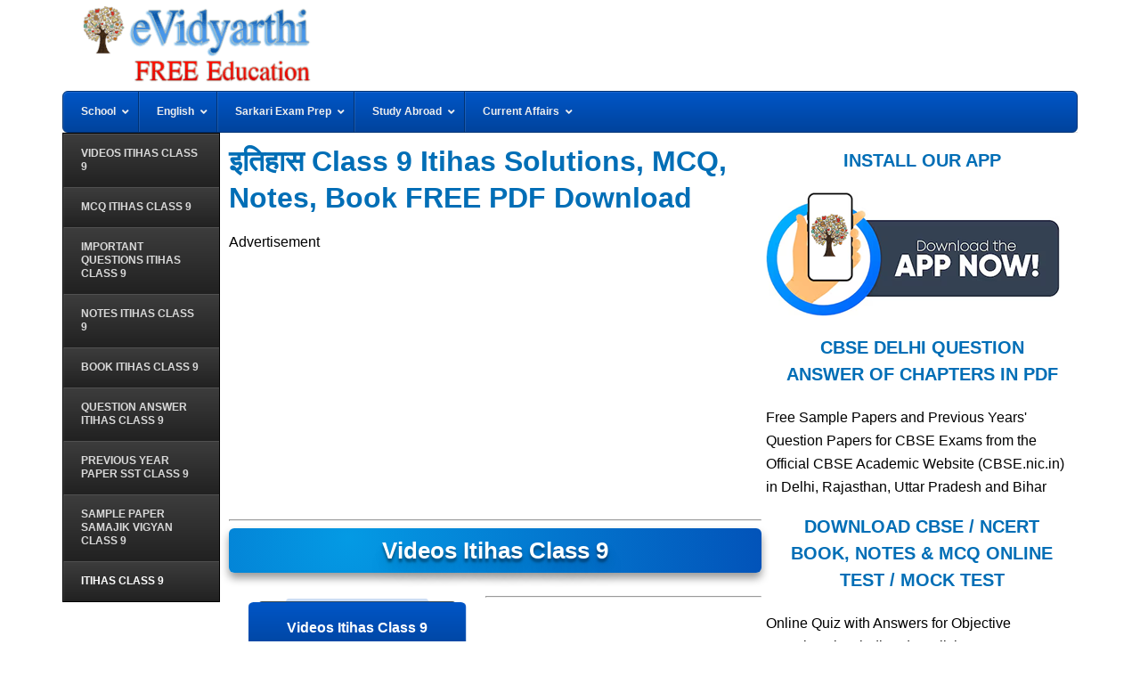

--- FILE ---
content_type: text/html; charset=UTF-8
request_url: https://www.evidyarthi.in/cbse/class9/class-9-hindi-state-board/social-science-class-9-hindi/itihas-class-9/class-9-itihas
body_size: 16950
content:
<!DOCTYPE html><html lang=en-US><head ><link rel=stylesheet href=https://www.evidyarthi.in/wp-content/cache/minify/3dca9.default.include.f38daf.css?x14821 media=all><meta charset="UTF-8"><meta name="viewport" content="width=device-width, initial-scale=1"><link rel=manifest href=/superpwa-manifest.json><link rel=prefetch href=/superpwa-manifest.json><meta name="theme-color" content="#D5E0EB"><meta name="mobile-web-app-capable" content="yes"><meta name="apple-touch-fullscreen" content="yes"><meta name="apple-mobile-web-app-title" content="eVidyarthi"><meta name="application-name" content="eVidyarthi"><meta name="apple-mobile-web-app-capable" content="yes"><meta name="apple-mobile-web-app-status-bar-style" content="default"><link rel=apple-touch-icon  href=https://www.evidyarthi.in/wp-content/uploads/2025/04/192x192.png><link rel=apple-touch-icon sizes=192x192 href=https://www.evidyarthi.in/wp-content/uploads/2025/04/192x192.png><link rel=apple-touch-startup-image media="screen and (device-width: 320px) and (device-height: 568px) and (-webkit-device-pixel-ratio: 2) and (orientation: landscape)" href=https://www.evidyarthi.in/wp-content/uploads/superpwa-splashIcons/super_splash_screens/icon_1136x640.png><link rel=apple-touch-startup-image media="screen and (device-width: 320px) and (device-height: 568px) and (-webkit-device-pixel-ratio: 2) and (orientation: portrait)" href=https://www.evidyarthi.in/wp-content/uploads/superpwa-splashIcons/super_splash_screens/icon_640x1136.png><link rel=apple-touch-startup-image media="screen and (device-width: 414px) and (device-height: 896px) and (-webkit-device-pixel-ratio: 3) and (orientation: landscape)" href=https://www.evidyarthi.in/wp-content/uploads/superpwa-splashIcons/super_splash_screens/icon_2688x1242.png><link rel=apple-touch-startup-image media="screen and (device-width: 414px) and (device-height: 896px) and (-webkit-device-pixel-ratio: 2) and (orientation: landscape)" href=https://www.evidyarthi.in/wp-content/uploads/superpwa-splashIcons/super_splash_screens/icon_1792x828.png><link rel=apple-touch-startup-image media="screen and (device-width: 375px) and (device-height: 812px) and (-webkit-device-pixel-ratio: 3) and (orientation: portrait)" href=https://www.evidyarthi.in/wp-content/uploads/superpwa-splashIcons/super_splash_screens/icon_1125x2436.png><link rel=apple-touch-startup-image media="screen and (device-width: 414px) and (device-height: 896px) and (-webkit-device-pixel-ratio: 2) and (orientation: portrait)" href=https://www.evidyarthi.in/wp-content/uploads/superpwa-splashIcons/super_splash_screens/icon_828x1792.png><link rel=apple-touch-startup-image media="screen and (device-width: 375px) and (device-height: 812px) and (-webkit-device-pixel-ratio: 3) and (orientation: landscape)" href=https://www.evidyarthi.in/wp-content/uploads/superpwa-splashIcons/super_splash_screens/icon_2436x1125.png><link rel=apple-touch-startup-image media="screen and (device-width: 414px) and (device-height: 736px) and (-webkit-device-pixel-ratio: 3) and (orientation: portrait)" href=https://www.evidyarthi.in/wp-content/uploads/superpwa-splashIcons/super_splash_screens/icon_1242x2208.png><link rel=apple-touch-startup-image media="screen and (device-width: 414px) and (device-height: 736px) and (-webkit-device-pixel-ratio: 3) and (orientation: landscape)" href=https://www.evidyarthi.in/wp-content/uploads/superpwa-splashIcons/super_splash_screens/icon_2208x1242.png><link rel=apple-touch-startup-image media="screen and (device-width: 375px) and (device-height: 667px) and (-webkit-device-pixel-ratio: 2) and (orientation: landscape)" href=https://www.evidyarthi.in/wp-content/uploads/superpwa-splashIcons/super_splash_screens/icon_1334x750.png><link rel=apple-touch-startup-image media="screen and (device-width: 375px) and (device-height: 667px) and (-webkit-device-pixel-ratio: 2) and (orientation: portrait)" href=https://www.evidyarthi.in/wp-content/uploads/superpwa-splashIcons/super_splash_screens/icon_750x1334.png><link rel=apple-touch-startup-image media="screen and (device-width: 1024px) and (device-height: 1366px) and (-webkit-device-pixel-ratio: 2) and (orientation: landscape)" href=https://www.evidyarthi.in/wp-content/uploads/superpwa-splashIcons/super_splash_screens/icon_2732x2048.png><link rel=apple-touch-startup-image media="screen and (device-width: 1024px) and (device-height: 1366px) and (-webkit-device-pixel-ratio: 2) and (orientation: portrait)" href=https://www.evidyarthi.in/wp-content/uploads/superpwa-splashIcons/super_splash_screens/icon_2048x2732.png><link rel=apple-touch-startup-image media="screen and (device-width: 834px) and (device-height: 1194px) and (-webkit-device-pixel-ratio: 2) and (orientation: landscape)" href=https://www.evidyarthi.in/wp-content/uploads/superpwa-splashIcons/super_splash_screens/icon_2388x1668.png><link rel=apple-touch-startup-image media="screen and (device-width: 834px) and (device-height: 1194px) and (-webkit-device-pixel-ratio: 2) and (orientation: portrait)" href=https://www.evidyarthi.in/wp-content/uploads/superpwa-splashIcons/super_splash_screens/icon_1668x2388.png><link rel=apple-touch-startup-image media="screen and (device-width: 834px) and (device-height: 1112px) and (-webkit-device-pixel-ratio: 2) and (orientation: landscape)" href=https://www.evidyarthi.in/wp-content/uploads/superpwa-splashIcons/super_splash_screens/icon_2224x1668.png><link rel=apple-touch-startup-image media="screen and (device-width: 414px) and (device-height: 896px) and (-webkit-device-pixel-ratio: 3) and (orientation: portrait)" href=https://www.evidyarthi.in/wp-content/uploads/superpwa-splashIcons/super_splash_screens/icon_1242x2688.png><link rel=apple-touch-startup-image media="screen and (device-width: 834px) and (device-height: 1112px) and (-webkit-device-pixel-ratio: 2) and (orientation: portrait)" href=https://www.evidyarthi.in/wp-content/uploads/superpwa-splashIcons/super_splash_screens/icon_1668x2224.png><link rel=apple-touch-startup-image media="screen and (device-width: 768px) and (device-height: 1024px) and (-webkit-device-pixel-ratio: 2) and (orientation: portrait)" href=https://www.evidyarthi.in/wp-content/uploads/superpwa-splashIcons/super_splash_screens/icon_1536x2048.png><link rel=apple-touch-startup-image media="screen and (device-width: 768px) and (device-height: 1024px) and (-webkit-device-pixel-ratio: 2) and (orientation: landscape)" href=https://www.evidyarthi.in/wp-content/uploads/superpwa-splashIcons/super_splash_screens/icon_2048x1536.png><link rel=apple-touch-startup-image media="screen and (device-width: 390px) and (device-height: 844px) and (-webkit-device-pixel-ratio: 3) and (orientation: portrait)" href=https://www.evidyarthi.in/wp-content/uploads/superpwa-splashIcons/super_splash_screens/icon_1170x2532.png><link rel=apple-touch-startup-image media="screen and (device-width: 844px) and (device-height: 390px) and (-webkit-device-pixel-ratio: 3) and (orientation: landscape)" href=https://www.evidyarthi.in/wp-content/uploads/superpwa-splashIcons/super_splash_screens/icon_2532x1170.png><link rel=apple-touch-startup-image media="screen and (device-width: 926px) and (device-height: 428px) and (-webkit-device-pixel-ratio: 3) and (orientation: landscape)" href=https://www.evidyarthi.in/wp-content/uploads/superpwa-splashIcons/super_splash_screens/icon_2778x1284.png><link rel=apple-touch-startup-image media="screen and (device-width: 428px) and (device-height: 926px) and (-webkit-device-pixel-ratio: 3) and (orientation: portrait)" href=https://www.evidyarthi.in/wp-content/uploads/superpwa-splashIcons/super_splash_screens/icon_2532x1170.png><link rel=apple-touch-startup-image media="screen and (device-width: 852px) and (device-height: 393px) and (-webkit-device-pixel-ratio: 3) and (orientation: landscape)" href=https://www.evidyarthi.in/wp-content/uploads/superpwa-splashIcons/super_splash_screens/icon_2556x1179.png><link rel=apple-touch-startup-image media="screen and (device-width: 393px) and (device-height: 852px) and (-webkit-device-pixel-ratio: 3) and (orientation: portrait)" href=https://www.evidyarthi.in/wp-content/uploads/superpwa-splashIcons/super_splash_screens/icon_1179x2556.png><link rel=apple-touch-startup-image media="screen and (device-width: 932px) and (device-height: 430px) and (-webkit-device-pixel-ratio: 3) and (orientation: landscape)" href=https://www.evidyarthi.in/wp-content/uploads/superpwa-splashIcons/super_splash_screens/icon_2796x1290.png><link rel=apple-touch-startup-image media="screen and (device-width: 430px) and (device-height: 932px) and (-webkit-device-pixel-ratio: 3) and (orientation: portrait)" href=https://www.evidyarthi.in/wp-content/uploads/superpwa-splashIcons/super_splash_screens/icon_1290x2796.png><meta name='robots' content='index, follow, max-image-preview:large, max-snippet:-1, max-video-preview:-1'><title>इतिहास Class 9 Itihas Solutions, MCQ, Notes, Book FREE PDF Download</title><link rel=canonical href=https://www.evidyarthi.in/cbse/class9/class-9-hindi-state-board/social-science-class-9-hindi/itihas-class-9/class-9-itihas> <style id=wp-img-auto-sizes-contain-inline-css>img:is([sizes=auto i],[sizes^="auto," i]){contain-intrinsic-size:3000px 1500px}</style><style id=rocket-lazyload-inline-css>.rll-youtube-player{position:relative;padding-bottom:56.23%;height:0;overflow:hidden;max-width:100%}.rll-youtube-player:focus-within{outline:2px
solid currentColor;outline-offset:5px}.rll-youtube-player
iframe{position:absolute;top:0;left:0;width:100%;height:100%;z-index:100;background:0 0}.rll-youtube-player
img{bottom:0;display:block;left:0;margin:auto;max-width:100%;width:100%;position:absolute;right:0;top:0;border:none;height:auto;-webkit-transition:.4s all;-moz-transition:.4s all;transition:.4s all}.rll-youtube-player img:hover{-webkit-filter:brightness(75%)}.rll-youtube-player
.play{height:100%;width:100%;left:0;top:0;position:absolute;background:url(https://www.evidyarthi.in/wp-content/plugins/rocket-lazy-load/assets/img/youtube.png) no-repeat center;background-color:transparent !important;cursor:pointer;border:none}</style> <script defer src=https://www.evidyarthi.in/wp-includes/js/jquery/jquery.min.js?x14821 id=jquery-core-js></script> <script defer src=https://www.evidyarthi.in/wp-includes/js/jquery/jquery-migrate.min.js?x14821 id=jquery-migrate-js></script> <style id=ubermenu-custom-generated-css>.fa{font-style:normal;font-variant:normal;font-weight:normal;font-family:FontAwesome}.ubermenu-main .ubermenu-item-normal>.ubermenu-target{font-weight:bold}.ubermenu-10math .ubermenu-item.ubermenu-active>.ubermenu-submenu-drop.ubermenu-submenu-type-mega{overflow:visible}.ubermenu.ubermenu-10math{background:none;border:none;box-shadow:none}.ubermenu.ubermenu-10math .ubermenu-item-level-0>.ubermenu-target{border:none;box-shadow:none}.ubermenu.ubermenu-10math.ubermenu-horizontal .ubermenu-submenu-drop.ubermenu-submenu-align-left_edge_bar, .ubermenu.ubermenu-10math.ubermenu-horizontal .ubermenu-submenu-drop.ubermenu-submenu-align-full_width{left:0}.ubermenu.ubermenu-10math.ubermenu-horizontal .ubermenu-item-level-0.ubermenu-active > .ubermenu-submenu-drop, .ubermenu.ubermenu-10math.ubermenu-horizontal:not(.ubermenu-transition-shift) .ubermenu-item-level-0>.ubermenu-submenu-drop{margin-top:0}.ubermenu-10math .ubermenu-item-level-0>.ubermenu-target{text-transform:capitalize;padding-left:10px;padding-right:10px}.ubermenu-10math .ubermenu-nav .ubermenu-item.ubermenu-item-level-0>.ubermenu-target{font-weight:normal}.ubermenu-10math .ubermenu-item-level-0 > .ubermenu-target, .ubermenu-10math .ubermenu-item-level-0>.ubermenu-custom-content.ubermenu-custom-content-padded{padding-top:10px;padding-bottom:10px}.ubermenu-10math.ubermenu-sub-indicators .ubermenu-item-level-0.ubermenu-has-submenu-drop>.ubermenu-target:not(.ubermenu-noindicator){padding-right:25px}.ubermenu-10math.ubermenu-sub-indicators .ubermenu-item-level-0.ubermenu-has-submenu-drop>.ubermenu-target.ubermenu-noindicator{padding-right:10px}.ubermenu-10math .ubermenu-nav .ubermenu-submenu .ubermenu-item-header>.ubermenu-target{font-weight:normal}.ubermenu-10math .ubermenu-target>.ubermenu-target-description{text-transform:none}.ubermenu-english .ubermenu-item-level-0>.ubermenu-target{text-transform:capitalize;padding-left:10px;padding-right:10px}.ubermenu-english .ubermenu-nav .ubermenu-item.ubermenu-item-level-0>.ubermenu-target{font-weight:normal}.ubermenu-english .ubermenu-item-level-0 > .ubermenu-target, .ubermenu-english .ubermenu-item-level-0>.ubermenu-custom-content.ubermenu-custom-content-padded{padding-top:10px;padding-bottom:10px}.ubermenu-english.ubermenu-sub-indicators .ubermenu-item-level-0.ubermenu-has-submenu-drop>.ubermenu-target:not(.ubermenu-noindicator){padding-right:25px}.ubermenu-english.ubermenu-sub-indicators .ubermenu-item-level-0.ubermenu-has-submenu-drop>.ubermenu-target.ubermenu-noindicator{padding-right:10px}.ubermenu-english .ubermenu-nav .ubermenu-submenu .ubermenu-item-header>.ubermenu-target{font-weight:normal}.ubermenu-english .ubermenu-target>.ubermenu-target-description{text-transform:none}.ubermenu-scienceix .ubermenu-item.ubermenu-active>.ubermenu-submenu-drop.ubermenu-submenu-type-mega{overflow:visible}.ubermenu.ubermenu-scienceix{background:none;border:none;box-shadow:none}.ubermenu.ubermenu-scienceix .ubermenu-item-level-0>.ubermenu-target{border:none;box-shadow:none}.ubermenu.ubermenu-scienceix.ubermenu-horizontal .ubermenu-submenu-drop.ubermenu-submenu-align-left_edge_bar, .ubermenu.ubermenu-scienceix.ubermenu-horizontal .ubermenu-submenu-drop.ubermenu-submenu-align-full_width{left:0}.ubermenu.ubermenu-scienceix.ubermenu-horizontal .ubermenu-item-level-0.ubermenu-active > .ubermenu-submenu-drop, .ubermenu.ubermenu-scienceix.ubermenu-horizontal:not(.ubermenu-transition-shift) .ubermenu-item-level-0>.ubermenu-submenu-drop{margin-top:0}.ubermenu.ubermenu-chemistryxi{background:none;border:none;box-shadow:none}.ubermenu.ubermenu-chemistryxi .ubermenu-item-level-0>.ubermenu-target{border:none;box-shadow:none}.ubermenu.ubermenu-chemistryxi.ubermenu-horizontal .ubermenu-submenu-drop.ubermenu-submenu-align-left_edge_bar, .ubermenu.ubermenu-chemistryxi.ubermenu-horizontal .ubermenu-submenu-drop.ubermenu-submenu-align-full_width{left:0}.ubermenu.ubermenu-chemistryxi.ubermenu-horizontal .ubermenu-item-level-0.ubermenu-active > .ubermenu-submenu-drop, .ubermenu.ubermenu-chemistryxi.ubermenu-horizontal:not(.ubermenu-transition-shift) .ubermenu-item-level-0>.ubermenu-submenu-drop{margin-top:0}.ubermenu-physics11 .ubermenu-nav .ubermenu-submenu .ubermenu-item-header>.ubermenu-target{font-weight:normal}.ubermenu-mathematics11 .ubermenu-nav .ubermenu-submenu .ubermenu-item-header>.ubermenu-target{font-weight:normal}.ubermenu-mathematics12 .ubermenu-item-level-0>.ubermenu-target{text-transform:none}.ubermenu-mathematics12 .ubermenu-nav .ubermenu-item.ubermenu-item-level-0>.ubermenu-target{font-weight:normal}.ubermenu-mathematics12 .ubermenu-nav .ubermenu-submenu .ubermenu-item-header>.ubermenu-target{font-weight:normal}.ubermenu-mathematics12 .ubermenu-target>.ubermenu-target-description{text-transform:none}.ubermenu-biologyxii .ubermenu-item-level-0>.ubermenu-target{text-transform:capitalize}.ubermenu-biologyxii .ubermenu-nav .ubermenu-item.ubermenu-item-level-0>.ubermenu-target{font-weight:normal}.ubermenu-biologyxii .ubermenu-nav .ubermenu-submenu .ubermenu-item-header>.ubermenu-target{font-weight:normal}.ubermenu-physicsxii .ubermenu-item-level-0>.ubermenu-target{text-transform:capitalize}.ubermenu-physicsxii .ubermenu-nav .ubermenu-item.ubermenu-item-level-0>.ubermenu-target{font-weight:normal}.ubermenu-physicsxii .ubermenu-nav .ubermenu-submenu .ubermenu-item-header>.ubermenu-target{font-weight:normal}.ubermenu-chemistryxii .ubermenu-item-level-0>.ubermenu-target{text-transform:capitalize}.ubermenu-chemistryxii .ubermenu-nav .ubermenu-item.ubermenu-item-level-0>.ubermenu-target{font-weight:normal}.ubermenu-chemistryxii .ubermenu-nav .ubermenu-submenu .ubermenu-item-header>.ubermenu-target{font-weight:normal}.ubermenu-chemistryxii .ubermenu-target>.ubermenu-target-description{text-transform:none}.ubermenu-history .ubermenu-item-level-0>.ubermenu-target{text-transform:capitalize}.ubermenu-history .ubermenu-nav .ubermenu-item.ubermenu-item-level-0>.ubermenu-target{font-weight:normal}.ubermenu-history .ubermenu-nav .ubermenu-submenu .ubermenu-item-header>.ubermenu-target{font-weight:normal}.ubermenu-geography .ubermenu-item-level-0>.ubermenu-target{text-transform:capitalize}.ubermenu-geography .ubermenu-nav .ubermenu-item.ubermenu-item-level-0>.ubermenu-target{font-weight:normal}.ubermenu-geography .ubermenu-nav .ubermenu-submenu .ubermenu-item-header>.ubermenu-target{font-weight:normal}.ubermenu-civics .ubermenu-item-level-0>.ubermenu-target{text-transform:capitalize}.ubermenu-civics .ubermenu-nav .ubermenu-item.ubermenu-item-level-0>.ubermenu-target{font-weight:normal}.ubermenu-civics .ubermenu-nav .ubermenu-submenu .ubermenu-item-header>.ubermenu-target{font-weight:normal}.ubermenu-economics .ubermenu-item-level-0>.ubermenu-target{text-transform:capitalize}.ubermenu-economics .ubermenu-nav .ubermenu-item.ubermenu-item-level-0>.ubermenu-target{font-weight:normal}.ubermenu-economics .ubermenu-nav .ubermenu-submenu .ubermenu-item-header>.ubermenu-target{font-weight:normal}.ubermenu-economicsix .ubermenu-item-level-0>.ubermenu-target{text-transform:capitalize}.ubermenu-economicsix .ubermenu-nav .ubermenu-item.ubermenu-item-level-0>.ubermenu-target{font-weight:normal}.ubermenu-economicsix .ubermenu-nav .ubermenu-submenu .ubermenu-item-header>.ubermenu-target{font-weight:normal}.ubermenu-geographyix .ubermenu-item-level-0>.ubermenu-target{text-transform:capitalize}.ubermenu-geographyix .ubermenu-nav .ubermenu-item.ubermenu-item-level-0>.ubermenu-target{font-weight:normal}.ubermenu-geographyix .ubermenu-nav .ubermenu-submenu .ubermenu-item-header>.ubermenu-target{font-weight:normal}.ubermenu-civicsix .ubermenu-item-level-0>.ubermenu-target{text-transform:capitalize}.ubermenu-civicsix .ubermenu-nav .ubermenu-item.ubermenu-item-level-0>.ubermenu-target{font-weight:normal}.ubermenu-civicsix .ubermenu-nav .ubermenu-submenu .ubermenu-item-header>.ubermenu-target{font-weight:normal}.ubermenu-historyix .ubermenu-item-level-0>.ubermenu-target{text-transform:capitalize}.ubermenu-historyix .ubermenu-nav .ubermenu-item.ubermenu-item-level-0>.ubermenu-target{font-weight:normal}.ubermenu-historyix .ubermenu-nav .ubermenu-submenu .ubermenu-item-header>.ubermenu-target{font-weight:normal}.ubermenu-class10th .ubermenu-item-level-0>.ubermenu-target{text-transform:none;padding-left:10px;padding-right:10px}.ubermenu-class10th .ubermenu-nav .ubermenu-item.ubermenu-item-level-0>.ubermenu-target{font-weight:normal}.ubermenu-class10th .ubermenu-item-level-0 > .ubermenu-target, .ubermenu-class10th .ubermenu-item-level-0>.ubermenu-custom-content.ubermenu-custom-content-padded{padding-top:10px;padding-bottom:10px}.ubermenu-class10th.ubermenu-sub-indicators .ubermenu-item-level-0.ubermenu-has-submenu-drop>.ubermenu-target:not(.ubermenu-noindicator){padding-right:25px}.ubermenu-class10th.ubermenu-sub-indicators .ubermenu-item-level-0.ubermenu-has-submenu-drop>.ubermenu-target.ubermenu-noindicator{padding-right:10px}.ubermenu-class10th .ubermenu-nav .ubermenu-submenu .ubermenu-item-header>.ubermenu-target{font-weight:normal}.ubermenu-class10th .ubermenu-target>.ubermenu-target-description{text-transform:none}.ubermenu-class11 .ubermenu-item-level-0>.ubermenu-target{text-transform:none}.ubermenu-class11 .ubermenu-nav .ubermenu-item.ubermenu-item-level-0>.ubermenu-target{font-weight:normal}.ubermenu-class11 .ubermenu-nav .ubermenu-submenu .ubermenu-item-header>.ubermenu-target{font-weight:normal}.ubermenu-class11 .ubermenu-target>.ubermenu-target-description{text-transform:none}.ubermenu-classxiith .ubermenu-item-level-0>.ubermenu-target{text-transform:none}.ubermenu-classxiith .ubermenu-nav .ubermenu-item.ubermenu-item-level-0>.ubermenu-target{font-weight:normal}.ubermenu-classxiith .ubermenu-nav .ubermenu-submenu .ubermenu-item-header>.ubermenu-target{font-weight:normal}.ubermenu-classxiith .ubermenu-target>.ubermenu-target-description{text-transform:none}.ubermenu-classixth .ubermenu-item-level-0>.ubermenu-target{text-transform:none}.ubermenu-classixth .ubermenu-nav .ubermenu-item.ubermenu-item-level-0>.ubermenu-target{font-weight:normal}.ubermenu-classixth .ubermenu-nav .ubermenu-submenu .ubermenu-item-header>.ubermenu-target{font-weight:normal}.ubermenu-classixth .ubermenu-target>.ubermenu-target-description{text-transform:none}.ubermenu-socialsci10th .ubermenu-item-level-0>.ubermenu-target{text-transform:none}.ubermenu-socialsci10th .ubermenu-nav .ubermenu-item.ubermenu-item-level-0>.ubermenu-target{font-weight:normal}.ubermenu-socialsci10th .ubermenu-nav .ubermenu-submenu .ubermenu-item-header>.ubermenu-target{font-weight:normal}.ubermenu-socialsci10th .ubermenu-target>.ubermenu-target-description{text-transform:none}.ubermenu-socialstudiesixth .ubermenu-item-level-0>.ubermenu-target{text-transform:none}.ubermenu-socialstudiesixth .ubermenu-nav .ubermenu-item.ubermenu-item-level-0>.ubermenu-target{font-weight:normal}.ubermenu-socialstudiesixth .ubermenu-nav .ubermenu-submenu .ubermenu-item-header>.ubermenu-target{font-weight:normal}.ubermenu-socialstudiesixth .ubermenu-target>.ubermenu-target-description{text-transform:none}.ubermenu .ubermenu-item.ubermenu-item-10337>.ubermenu-target{background:#d33;color:#ee2}.ubermenu .ubermenu-item.ubermenu-item-22320>.ubermenu-target{background:#d33;color:#ee2}.ubermenu .ubermenu-item.ubermenu-item-22322>.ubermenu-target{background:#d33;color:#ee2}.ubermenu .ubermenu-item.ubermenu-item-22329>.ubermenu-target{background:#d33;color:#ee2}.ubermenu .ubermenu-item.ubermenu-item-31136>.ubermenu-target{background:#000;color:#fff}.ubermenu .ubermenu-item.ubermenu-item-74950>.ubermenu-target{color:#fff}.ubermenu .ubermenu-item.ubermenu-item-74951>.ubermenu-target{color:#fff}.ubermenu .ubermenu-item.ubermenu-item-74952>.ubermenu-target{color:#fff}.ubermenu .ubermenu-submenu-id-46020>.ubermenu-column{min-height:35px}.ubermenu .ubermenu-item.ubermenu-item-46020>.ubermenu-target{color:#0056c7}.ubermenu .ubermenu-submenu-id-45779>.ubermenu-column{min-height:35px}.ubermenu .ubermenu-item.ubermenu-item-45779>.ubermenu-target{color:#0056c7}.ubermenu .ubermenu-submenu-id-46144>.ubermenu-column{min-height:35px}.ubermenu .ubermenu-item.ubermenu-item-46144>.ubermenu-target{color:#0056c7}.ubermenu .ubermenu-submenu-id-83977>.ubermenu-column{min-height:35px}.ubermenu .ubermenu-item.ubermenu-item-83977>.ubermenu-target{color:#0056c7}.ubermenu .ubermenu-submenu-id-83978>.ubermenu-column{min-height:35px}.ubermenu .ubermenu-item.ubermenu-item-83978>.ubermenu-target{color:#0056c7}.ubermenu .ubermenu-submenu-id-83979>.ubermenu-column{min-height:35px}.ubermenu .ubermenu-item.ubermenu-item-83979>.ubermenu-target{color:#0056c7}.ubermenu .ubermenu-submenu-id-83980>.ubermenu-column{min-height:35px}.ubermenu .ubermenu-item.ubermenu-item-83980>.ubermenu-target{color:#0056c7}.ubermenu .ubermenu-submenu-id-70700>.ubermenu-column{min-height:35px}.ubermenu .ubermenu-item.ubermenu-item-70700>.ubermenu-target{color:#0056c7}.ubermenu .ubermenu-submenu-id-70683>.ubermenu-column{min-height:35px}.ubermenu .ubermenu-item.ubermenu-item-70683>.ubermenu-target{color:#0056c7}.ubermenu .ubermenu-submenu-id-70687>.ubermenu-column{min-height:35px}.ubermenu .ubermenu-item.ubermenu-item-70687>.ubermenu-target{color:#0056c7}.ubermenu .ubermenu-submenu-id-70772>.ubermenu-column{min-height:35px}.ubermenu .ubermenu-item.ubermenu-item-70772>.ubermenu-target{color:#0056c7}.ubermenu .ubermenu-submenu-id-70945>.ubermenu-column{min-height:35px}.ubermenu .ubermenu-item.ubermenu-item-70945>.ubermenu-target{color:#0056c7}.ubermenu .ubermenu-submenu-id-71415>.ubermenu-column{min-height:35px}.ubermenu .ubermenu-item.ubermenu-item-71415>.ubermenu-target{color:#0056c7}.ubermenu .ubermenu-submenu-id-71420>.ubermenu-column{min-height:35px}.ubermenu .ubermenu-item.ubermenu-item-71420>.ubermenu-target{color:#0056c7}.ubermenu .ubermenu-submenu-id-125732>.ubermenu-column{min-height:35px}.ubermenu .ubermenu-item.ubermenu-item-125732>.ubermenu-target{color:#0056c7}.ubermenu .ubermenu-submenu-id-125741>.ubermenu-column{min-height:35px}.ubermenu .ubermenu-item.ubermenu-item-125741>.ubermenu-target{color:#0056c7}.ubermenu .ubermenu-submenu-id-125750>.ubermenu-column{min-height:35px}.ubermenu .ubermenu-item.ubermenu-item-125750>.ubermenu-target{color:#0056c7}.ubermenu .ubermenu-submenu-id-125757>.ubermenu-column{min-height:35px}.ubermenu .ubermenu-item.ubermenu-item-125757>.ubermenu-target{color:#0056c7}.ubermenu .ubermenu-submenu-id-125764>.ubermenu-column{min-height:35px}.ubermenu .ubermenu-item.ubermenu-item-125764>.ubermenu-target{color:#0056c7}.ubermenu .ubermenu-submenu-id-125771>.ubermenu-column{min-height:35px}.ubermenu .ubermenu-item.ubermenu-item-125771>.ubermenu-target{color:#0056c7}.ubermenu .ubermenu-submenu-id-125779>.ubermenu-column{min-height:35px}.ubermenu .ubermenu-item.ubermenu-item-125779>.ubermenu-target{color:#0056c7}.ubermenu .ubermenu-submenu-id-104443>.ubermenu-column{min-height:35px}.ubermenu .ubermenu-item.ubermenu-item-104443>.ubermenu-target{color:#0056c7}.ubermenu .ubermenu-submenu-id-104444>.ubermenu-column{min-height:35px}.ubermenu .ubermenu-item.ubermenu-item-104444>.ubermenu-target{color:#0056c7}.ubermenu .ubermenu-submenu-id-104862>.ubermenu-column{min-height:35px}.ubermenu .ubermenu-item.ubermenu-item-104862>.ubermenu-target{color:#0056c7}.ubermenu .ubermenu-submenu-id-104507>.ubermenu-column{min-height:35px}.ubermenu .ubermenu-item.ubermenu-item-104507>.ubermenu-target{color:#0056c7}.ubermenu .ubermenu-submenu-id-104646>.ubermenu-column{min-height:35px}.ubermenu .ubermenu-item.ubermenu-item-104646>.ubermenu-target{color:#0056c7}.ubermenu .ubermenu-item.ubermenu-item-132094>.ubermenu-target{color:#0056c7}.ubermenu .ubermenu-item.ubermenu-item-132116>.ubermenu-target{color:#0056c7}.ubermenu .ubermenu-submenu-id-113256>.ubermenu-column{min-height:35px}.ubermenu .ubermenu-item.ubermenu-item-113256>.ubermenu-target{color:#0056c7}.ubermenu .ubermenu-submenu-id-113264>.ubermenu-column{min-height:35px}.ubermenu .ubermenu-item.ubermenu-item-113264>.ubermenu-target{color:#0056c7}.ubermenu .ubermenu-submenu-id-113908>.ubermenu-column{min-height:35px}.ubermenu .ubermenu-item.ubermenu-item-113908>.ubermenu-target{color:#0056c7}.ubermenu .ubermenu-submenu-id-114008>.ubermenu-column{min-height:35px}.ubermenu .ubermenu-item.ubermenu-item-114008>.ubermenu-target{color:#0056c7}.ubermenu .ubermenu-submenu-id-114058>.ubermenu-column{min-height:35px}.ubermenu .ubermenu-item.ubermenu-item-114058>.ubermenu-target{color:#0056c7}.ubermenu .ubermenu-submenu-id-114175>.ubermenu-column{min-height:35px}.ubermenu .ubermenu-item.ubermenu-item-114175>.ubermenu-target{color:#0056c7}.ubermenu .ubermenu-submenu-id-114277>.ubermenu-column{min-height:35px}.ubermenu .ubermenu-item.ubermenu-item-114277>.ubermenu-target{color:#0056c7}</style><link rel=icon href=https://www.evidyarthi.in/wp-content/themes/evidya/images/favicon.ico><link rel=pingback href=https://www.evidyarthi.in/xmlrpc.php><style>.site-title
a{background:url(https://www.evidyarthi.in/wp-content/uploads/2016/05/cropped-evidyarthi-1.png) no-repeat !important}</style> <script async src="https://pagead2.googlesyndication.com/pagead/js/adsbygoogle.js?client=ca-pub-2830994324681081" crossorigin=anonymous></script> <link rel=apple-touch-icon href=https://www.evidyarthi.in/wp-content/uploads/2025/04/192x192.png> <script async src="https://www.googletagmanager.com/gtag/js?id=G-N95HHMLSC4"></script> <script>window.dataLayer = window.dataLayer || [];
function gtag(){dataLayer.push(arguments);}
gtag('js', new Date());
gtag('config', 'G-N95HHMLSC4');</script> <style>#pwaInstallSplash{display:none;position:fixed;z-index:9999;top:0;left:0;width:100%;height:100%;background:rgba(0,0,0,0.85);backdrop-filter:blur(4px);align-items:center;justify-content:center}@media (min-width:768px){#pwaInstallSplash{display:none!important}}#pwaSplashContent{background:#fff;padding:20px;border-radius:16px;text-align:center;max-width:300px;width:90%}#pwaSplashContent
img{max-width:200px;margin-bottom:15px}#pwaSplashContent
button{background:#0073e6;color:#fff;padding:10px
16px;font-size:16px;border:none;border-radius:8px;cursor:pointer}#pwaSplashContent button.close-btn{background:#ccc;color:#000;margin-top:10px}</style><link rel=preload href=https://www.evidyarthi.in/wp-content/uploads/2016/05/cropped-evidyarthi-1.png as=image type=image/png fetchpriority=high><style>img{max-width:100%;height:auto}</style><noscript><style id=rocket-lazyload-nojs-css>.rll-youtube-player,[data-lazy-src]{display:none !important}</style></noscript><style id=global-styles-inline-css>/*<![CDATA[*/:root{--wp--preset--aspect-ratio--square:1;--wp--preset--aspect-ratio--4-3:4/3;--wp--preset--aspect-ratio--3-4:3/4;--wp--preset--aspect-ratio--3-2:3/2;--wp--preset--aspect-ratio--2-3:2/3;--wp--preset--aspect-ratio--16-9:16/9;--wp--preset--aspect-ratio--9-16:9/16;--wp--preset--color--black:#000;--wp--preset--color--cyan-bluish-gray:#abb8c3;--wp--preset--color--white:#fff;--wp--preset--color--pale-pink:#f78da7;--wp--preset--color--vivid-red:#cf2e2e;--wp--preset--color--luminous-vivid-orange:#ff6900;--wp--preset--color--luminous-vivid-amber:#fcb900;--wp--preset--color--light-green-cyan:#7bdcb5;--wp--preset--color--vivid-green-cyan:#00d084;--wp--preset--color--pale-cyan-blue:#8ed1fc;--wp--preset--color--vivid-cyan-blue:#0693e3;--wp--preset--color--vivid-purple:#9b51e0;--wp--preset--gradient--vivid-cyan-blue-to-vivid-purple:linear-gradient(135deg,rgb(6,147,227) 0%,rgb(155,81,224) 100%);--wp--preset--gradient--light-green-cyan-to-vivid-green-cyan:linear-gradient(135deg,rgb(122,220,180) 0%,rgb(0,208,130) 100%);--wp--preset--gradient--luminous-vivid-amber-to-luminous-vivid-orange:linear-gradient(135deg,rgb(252,185,0) 0%,rgb(255,105,0) 100%);--wp--preset--gradient--luminous-vivid-orange-to-vivid-red:linear-gradient(135deg,rgb(255,105,0) 0%,rgb(207,46,46) 100%);--wp--preset--gradient--very-light-gray-to-cyan-bluish-gray:linear-gradient(135deg,rgb(238,238,238) 0%,rgb(169,184,195) 100%);--wp--preset--gradient--cool-to-warm-spectrum:linear-gradient(135deg,rgb(74,234,220) 0%,rgb(151,120,209) 20%,rgb(207,42,186) 40%,rgb(238,44,130) 60%,rgb(251,105,98) 80%,rgb(254,248,76) 100%);--wp--preset--gradient--blush-light-purple:linear-gradient(135deg,rgb(255,206,236) 0%,rgb(152,150,240) 100%);--wp--preset--gradient--blush-bordeaux:linear-gradient(135deg,rgb(254,205,165) 0%,rgb(254,45,45) 50%,rgb(107,0,62) 100%);--wp--preset--gradient--luminous-dusk:linear-gradient(135deg,rgb(255,203,112) 0%,rgb(199,81,192) 50%,rgb(65,88,208) 100%);--wp--preset--gradient--pale-ocean:linear-gradient(135deg,rgb(255,245,203) 0%,rgb(182,227,212) 50%,rgb(51,167,181) 100%);--wp--preset--gradient--electric-grass:linear-gradient(135deg,rgb(202,248,128) 0%,rgb(113,206,126) 100%);--wp--preset--gradient--midnight:linear-gradient(135deg,rgb(2,3,129) 0%,rgb(40,116,252) 100%);--wp--preset--font-size--small:13px;--wp--preset--font-size--medium:20px;--wp--preset--font-size--large:36px;--wp--preset--font-size--x-large:42px;--wp--preset--spacing--20:0.44rem;--wp--preset--spacing--30:0.67rem;--wp--preset--spacing--40:1rem;--wp--preset--spacing--50:1.5rem;--wp--preset--spacing--60:2.25rem;--wp--preset--spacing--70:3.38rem;--wp--preset--spacing--80:5.06rem;--wp--preset--shadow--natural:6px 6px 9px rgba(0, 0, 0, 0.2);--wp--preset--shadow--deep:12px 12px 50px rgba(0, 0, 0, 0.4);--wp--preset--shadow--sharp:6px 6px 0px rgba(0, 0, 0, 0.2);--wp--preset--shadow--outlined:6px 6px 0px -3px rgb(255, 255, 255), 6px 6px rgb(0, 0, 0);--wp--preset--shadow--crisp:6px 6px 0px rgb(0, 0, 0)}:where(.is-layout-flex){gap:0.5em}:where(.is-layout-grid){gap:0.5em}body .is-layout-flex{display:flex}.is-layout-flex{flex-wrap:wrap;align-items:center}.is-layout-flex>:is(*,div){margin:0}body .is-layout-grid{display:grid}.is-layout-grid>:is(*,div){margin:0}:where(.wp-block-columns.is-layout-flex){gap:2em}:where(.wp-block-columns.is-layout-grid){gap:2em}:where(.wp-block-post-template.is-layout-flex){gap:1.25em}:where(.wp-block-post-template.is-layout-grid){gap:1.25em}.has-black-color{color:var(--wp--preset--color--black) !important}.has-cyan-bluish-gray-color{color:var(--wp--preset--color--cyan-bluish-gray) !important}.has-white-color{color:var(--wp--preset--color--white) !important}.has-pale-pink-color{color:var(--wp--preset--color--pale-pink) !important}.has-vivid-red-color{color:var(--wp--preset--color--vivid-red) !important}.has-luminous-vivid-orange-color{color:var(--wp--preset--color--luminous-vivid-orange) !important}.has-luminous-vivid-amber-color{color:var(--wp--preset--color--luminous-vivid-amber) !important}.has-light-green-cyan-color{color:var(--wp--preset--color--light-green-cyan) !important}.has-vivid-green-cyan-color{color:var(--wp--preset--color--vivid-green-cyan) !important}.has-pale-cyan-blue-color{color:var(--wp--preset--color--pale-cyan-blue) !important}.has-vivid-cyan-blue-color{color:var(--wp--preset--color--vivid-cyan-blue) !important}.has-vivid-purple-color{color:var(--wp--preset--color--vivid-purple) !important}.has-black-background-color{background-color:var(--wp--preset--color--black) !important}.has-cyan-bluish-gray-background-color{background-color:var(--wp--preset--color--cyan-bluish-gray) !important}.has-white-background-color{background-color:var(--wp--preset--color--white) !important}.has-pale-pink-background-color{background-color:var(--wp--preset--color--pale-pink) !important}.has-vivid-red-background-color{background-color:var(--wp--preset--color--vivid-red) !important}.has-luminous-vivid-orange-background-color{background-color:var(--wp--preset--color--luminous-vivid-orange) !important}.has-luminous-vivid-amber-background-color{background-color:var(--wp--preset--color--luminous-vivid-amber) !important}.has-light-green-cyan-background-color{background-color:var(--wp--preset--color--light-green-cyan) !important}.has-vivid-green-cyan-background-color{background-color:var(--wp--preset--color--vivid-green-cyan) !important}.has-pale-cyan-blue-background-color{background-color:var(--wp--preset--color--pale-cyan-blue) !important}.has-vivid-cyan-blue-background-color{background-color:var(--wp--preset--color--vivid-cyan-blue) !important}.has-vivid-purple-background-color{background-color:var(--wp--preset--color--vivid-purple) !important}.has-black-border-color{border-color:var(--wp--preset--color--black) !important}.has-cyan-bluish-gray-border-color{border-color:var(--wp--preset--color--cyan-bluish-gray) !important}.has-white-border-color{border-color:var(--wp--preset--color--white) !important}.has-pale-pink-border-color{border-color:var(--wp--preset--color--pale-pink) !important}.has-vivid-red-border-color{border-color:var(--wp--preset--color--vivid-red) !important}.has-luminous-vivid-orange-border-color{border-color:var(--wp--preset--color--luminous-vivid-orange) !important}.has-luminous-vivid-amber-border-color{border-color:var(--wp--preset--color--luminous-vivid-amber) !important}.has-light-green-cyan-border-color{border-color:var(--wp--preset--color--light-green-cyan) !important}.has-vivid-green-cyan-border-color{border-color:var(--wp--preset--color--vivid-green-cyan) !important}.has-pale-cyan-blue-border-color{border-color:var(--wp--preset--color--pale-cyan-blue) !important}.has-vivid-cyan-blue-border-color{border-color:var(--wp--preset--color--vivid-cyan-blue) !important}.has-vivid-purple-border-color{border-color:var(--wp--preset--color--vivid-purple) !important}.has-vivid-cyan-blue-to-vivid-purple-gradient-background{background:var(--wp--preset--gradient--vivid-cyan-blue-to-vivid-purple) !important}.has-light-green-cyan-to-vivid-green-cyan-gradient-background{background:var(--wp--preset--gradient--light-green-cyan-to-vivid-green-cyan) !important}.has-luminous-vivid-amber-to-luminous-vivid-orange-gradient-background{background:var(--wp--preset--gradient--luminous-vivid-amber-to-luminous-vivid-orange) !important}.has-luminous-vivid-orange-to-vivid-red-gradient-background{background:var(--wp--preset--gradient--luminous-vivid-orange-to-vivid-red) !important}.has-very-light-gray-to-cyan-bluish-gray-gradient-background{background:var(--wp--preset--gradient--very-light-gray-to-cyan-bluish-gray) !important}.has-cool-to-warm-spectrum-gradient-background{background:var(--wp--preset--gradient--cool-to-warm-spectrum) !important}.has-blush-light-purple-gradient-background{background:var(--wp--preset--gradient--blush-light-purple) !important}.has-blush-bordeaux-gradient-background{background:var(--wp--preset--gradient--blush-bordeaux) !important}.has-luminous-dusk-gradient-background{background:var(--wp--preset--gradient--luminous-dusk) !important}.has-pale-ocean-gradient-background{background:var(--wp--preset--gradient--pale-ocean) !important}.has-electric-grass-gradient-background{background:var(--wp--preset--gradient--electric-grass) !important}.has-midnight-gradient-background{background:var(--wp--preset--gradient--midnight) !important}.has-small-font-size{font-size:var(--wp--preset--font-size--small) !important}.has-medium-font-size{font-size:var(--wp--preset--font-size--medium) !important}.has-large-font-size{font-size:var(--wp--preset--font-size--large) !important}.has-x-large-font-size{font-size:var(--wp--preset--font-size--x-large) !important}/*]]>*/</style></head><body class="wp-singular post-template-default single single-post postid-143104 single-format-standard wp-theme-genesis wp-child-theme-evidya custom-header header-image sidebar-content-sidebaralt genesis-breadcrumbs-hidden genesis-footer-widgets-hidden" itemscope itemtype=https://schema.org/WebPage><div class=site-container><header class=site-header itemscope itemtype=https://schema.org/WPHeader><div class=wrap><div class=title-area><p class=site-title itemprop=headline><a href=https://www.evidyarthi.in/ ></a></p></div><div class="widget-area header-widget-area"><section id=custom_html-57 class="widget_text widget widget_custom_html"><div class="widget_text widget-wrap"><div class="textwidget custom-html-widget"></div></div></section></div></div></header><nav class=nav-primary aria-label=Main itemscope itemtype=https://schema.org/SiteNavigationElement><div class=wrap><span class="ubermenu-responsive-toggle ubermenu-responsive-toggle-main ubermenu-skin-blue-silver ubermenu-loc-primary ubermenu-responsive-toggle-content-align-left ubermenu-responsive-toggle-align-full " tabindex=0 data-ubermenu-target=ubermenu-main-1087-primary   aria-label="Toggle MainTop"><i class="fas fa-bars" ></i>Main Menu</span><nav id=ubermenu-main-1087-primary class="ubermenu ubermenu-nojs ubermenu-main ubermenu-menu-1087 ubermenu-loc-primary ubermenu-responsive ubermenu-responsive-default ubermenu-responsive-collapse ubermenu-horizontal ubermenu-transition-shift ubermenu-trigger-hover_intent ubermenu-skin-blue-silver ubermenu-has-border ubermenu-bar-align-full ubermenu-items-align-left ubermenu-bound ubermenu-disable-submenu-scroll ubermenu-sub-indicators ubermenu-retractors-responsive ubermenu-submenu-indicator-closes"><ul id=ubermenu-nav-main-1087-primary class=ubermenu-nav data-title=MainTop><li id=menu-item-163759 class="ubermenu-item ubermenu-item-type-custom ubermenu-item-object-custom ubermenu-item-has-children ubermenu-item-163759 ubermenu-item-level-0 ubermenu-column ubermenu-column-auto ubermenu-has-submenu-drop ubermenu-has-submenu-flyout" ><span class="ubermenu-target ubermenu-item-layout-default ubermenu-item-layout-text_only" title=School tabindex=0 itemprop=url><span class="ubermenu-target-title ubermenu-target-text">School</span><i class='ubermenu-sub-indicator fas fa-angle-down'></i></span><ul class="ubermenu-submenu ubermenu-submenu-id-163759 ubermenu-submenu-type-flyout ubermenu-submenu-drop ubermenu-submenu-align-left_edge_item ubermenu-submenu-retractor-top ubermenu-submenu-retractor-top-2"  ><li class="ubermenu-retractor ubermenu-retractor-mobile"><i class="fas fa-times"></i> Close</li><li class="ubermenu-retractor ubermenu-retractor-desktop"><i class="fas fa-times"></i></li><li id=menu-item-158326 class="ubermenu-item ubermenu-item-type-custom ubermenu-item-object-custom ubermenu-item-158326 ubermenu-item-auto ubermenu-item-normal ubermenu-item-level-1" ><a class="ubermenu-target ubermenu-item-layout-default ubermenu-item-layout-text_only" title="CBSE English Medium " href=https://www.evidyarthi.in/cbse/cbse-english-medium itemprop=url><span class="ubermenu-target-title ubermenu-target-text">CBSE English Medium</span></a></li><li id=menu-item-158332 class="ubermenu-item ubermenu-item-type-custom ubermenu-item-object-custom ubermenu-item-158332 ubermenu-item-auto ubermenu-item-normal ubermenu-item-level-1" ><a class="ubermenu-target ubermenu-item-layout-default ubermenu-item-layout-text_only" title="CBSE Hindi Medium" href=https://www.evidyarthi.in/cbse/cbse-hindi-medium itemprop=url><span class="ubermenu-target-title ubermenu-target-text">CBSE Hindi Medium</span></a></li><li id=menu-item-158336 class="ubermenu-item ubermenu-item-type-custom ubermenu-item-object-custom ubermenu-item-158336 ubermenu-item-auto ubermenu-item-normal ubermenu-item-level-1" ><a class="ubermenu-target ubermenu-item-layout-default ubermenu-item-layout-text_only" title="UP Board" href=https://www.evidyarthi.in/up-board/up-board itemprop=url><span class="ubermenu-target-title ubermenu-target-text">UP Board</span></a></li><li id=menu-item-158340 class="ubermenu-item ubermenu-item-type-custom ubermenu-item-object-custom ubermenu-item-158340 ubermenu-item-auto ubermenu-item-normal ubermenu-item-level-1" ><a class="ubermenu-target ubermenu-item-layout-default ubermenu-item-layout-text_only" title="Bihar Board" href=https://www.evidyarthi.in/bihar-board itemprop=url><span class="ubermenu-target-title ubermenu-target-text">Bihar Board</span></a></li><li id=menu-item-176842 class="ubermenu-item ubermenu-item-type-custom ubermenu-item-object-custom ubermenu-item-176842 ubermenu-item-auto ubermenu-item-normal ubermenu-item-level-1" ><a class="ubermenu-target ubermenu-item-layout-default ubermenu-item-layout-text_only" title="Maharashtra Board" href=https://www.evidyarthi.in/a/maharashtra/msbshse-maharashtra-state-board-of-secondary-and-higher-secondary-education itemprop=url><span class="ubermenu-target-title ubermenu-target-text">Maharashtra Board</span></a></li><li id=menu-item-158345 class="ubermenu-item ubermenu-item-type-custom ubermenu-item-object-custom ubermenu-item-158345 ubermenu-item-auto ubermenu-item-normal ubermenu-item-level-1" ><a class="ubermenu-target ubermenu-item-layout-default ubermenu-item-layout-text_only" title="MP Board" href=https://www.evidyarthi.in/mp-board/mp-board itemprop=url><span class="ubermenu-target-title ubermenu-target-text">MP Board</span></a></li><li id=menu-item-184036 class="ubermenu-item ubermenu-item-type-custom ubermenu-item-object-custom ubermenu-item-184036 ubermenu-item-auto ubermenu-item-normal ubermenu-item-level-1" ><a class="ubermenu-target ubermenu-item-layout-default ubermenu-item-layout-text_only" title="Gujarat Board" href=https://www.evidyarthi.in/c/gujarat/gujarat-board itemprop=url><span class="ubermenu-target-title ubermenu-target-text">Gujarat Board</span></a></li><li class="ubermenu-retractor ubermenu-retractor-mobile"><i class="fas fa-times"></i> Close</li></ul></li><li id=menu-item-158371 class="ubermenu-item ubermenu-item-type-custom ubermenu-item-object-custom ubermenu-item-has-children ubermenu-item-158371 ubermenu-item-level-0 ubermenu-column ubermenu-column-auto ubermenu-has-submenu-drop ubermenu-has-submenu-flyout" ><span class="ubermenu-target ubermenu-item-layout-default ubermenu-item-layout-text_only" title=English tabindex=0 itemprop=url><span class="ubermenu-target-title ubermenu-target-text">English</span><i class='ubermenu-sub-indicator fas fa-angle-down'></i></span><ul class="ubermenu-submenu ubermenu-submenu-id-158371 ubermenu-submenu-type-flyout ubermenu-submenu-drop ubermenu-submenu-align-left_edge_item ubermenu-submenu-retractor-top ubermenu-submenu-retractor-top-2"  ><li class="ubermenu-retractor ubermenu-retractor-mobile"><i class="fas fa-times"></i> Close</li><li class="ubermenu-retractor ubermenu-retractor-desktop"><i class="fas fa-times"></i></li><li id=menu-item-158372 class="ubermenu-item ubermenu-item-type-custom ubermenu-item-object-custom ubermenu-item-158372 ubermenu-item-auto ubermenu-item-normal ubermenu-item-level-1" ><a class="ubermenu-target ubermenu-item-layout-default ubermenu-item-layout-text_only" title="English Grammar for School" href=https://www.evidyarthi.in/english-grammar/conjunction-english-grammar itemprop=url><span class="ubermenu-target-title ubermenu-target-text">English Grammar for School</span></a></li><li id=menu-item-158373 class="ubermenu-item ubermenu-item-type-custom ubermenu-item-object-custom ubermenu-item-158373 ubermenu-item-auto ubermenu-item-normal ubermenu-item-level-1" ><a class="ubermenu-target ubermenu-item-layout-default ubermenu-item-layout-text_only" title="Basic English Grammar" href=https://www.evidyarthi.in/english/english-grammar itemprop=url><span class="ubermenu-target-title ubermenu-target-text">Basic English Grammar</span></a></li><li id=menu-item-158374 class="ubermenu-item ubermenu-item-type-custom ubermenu-item-object-custom ubermenu-item-158374 ubermenu-item-auto ubermenu-item-normal ubermenu-item-level-1" ><a class="ubermenu-target ubermenu-item-layout-default ubermenu-item-layout-text_only" title="Basic English Speaking" href=https://www.evidyarthi.in/english/english-speaking itemprop=url><span class="ubermenu-target-title ubermenu-target-text">Basic English Speaking</span></a></li><li id=menu-item-158375 class="ubermenu-item ubermenu-item-type-custom ubermenu-item-object-custom ubermenu-item-158375 ubermenu-item-auto ubermenu-item-normal ubermenu-item-level-1" ><a class="ubermenu-target ubermenu-item-layout-default ubermenu-item-layout-text_only" title="English Vocabulary" href=https://www.evidyarthi.in/english/english-vocabulary itemprop=url><span class="ubermenu-target-title ubermenu-target-text">English Vocabulary</span></a></li><li id=menu-item-158377 class="ubermenu-item ubermenu-item-type-custom ubermenu-item-object-custom ubermenu-item-158377 ubermenu-item-auto ubermenu-item-normal ubermenu-item-level-1" ><a class="ubermenu-target ubermenu-item-layout-default ubermenu-item-layout-text_only" title="English Idioms &#038; Phrases" href=https://www.evidyarthi.in/english/english-idioms-phrases itemprop=url><span class="ubermenu-target-title ubermenu-target-text">English Idioms &#038; Phrases</span></a></li><li id=menu-item-158378 class="ubermenu-item ubermenu-item-type-custom ubermenu-item-object-custom ubermenu-item-158378 ubermenu-item-auto ubermenu-item-normal ubermenu-item-level-1" ><a class="ubermenu-target ubermenu-item-layout-default ubermenu-item-layout-text_only" title="Personality Enhancement" href=https://www.evidyarthi.in/english/personality-enhancement itemprop=url><span class="ubermenu-target-title ubermenu-target-text">Personality Enhancement</span></a></li><li id=menu-item-158379 class="ubermenu-item ubermenu-item-type-custom ubermenu-item-object-custom ubermenu-item-158379 ubermenu-item-auto ubermenu-item-normal ubermenu-item-level-1" ><a class="ubermenu-target ubermenu-item-layout-default ubermenu-item-layout-text_only" title="Interview Skills" href=https://www.evidyarthi.in/english/interview-skills-2 itemprop=url><span class="ubermenu-target-title ubermenu-target-text">Interview Skills</span></a></li><li class="ubermenu-retractor ubermenu-retractor-mobile"><i class="fas fa-times"></i> Close</li></ul></li><li id=menu-item-158380 class="ubermenu-item ubermenu-item-type-custom ubermenu-item-object-custom ubermenu-item-has-children ubermenu-item-158380 ubermenu-item-level-0 ubermenu-column ubermenu-column-auto ubermenu-has-submenu-drop ubermenu-has-submenu-flyout" ><span class="ubermenu-target ubermenu-item-layout-default ubermenu-item-layout-text_only" title="Sarkari Exam Prep" tabindex=0 itemprop=url><span class="ubermenu-target-title ubermenu-target-text">Sarkari Exam Prep</span><i class='ubermenu-sub-indicator fas fa-angle-down'></i></span><ul class="ubermenu-submenu ubermenu-submenu-id-158380 ubermenu-submenu-type-flyout ubermenu-submenu-drop ubermenu-submenu-align-left_edge_item ubermenu-submenu-retractor-top ubermenu-submenu-retractor-top-2"  ><li class="ubermenu-retractor ubermenu-retractor-mobile"><i class="fas fa-times"></i> Close</li><li class="ubermenu-retractor ubermenu-retractor-desktop"><i class="fas fa-times"></i></li><li id=menu-item-159966 class="ubermenu-item ubermenu-item-type-custom ubermenu-item-object-custom ubermenu-item-159966 ubermenu-item-auto ubermenu-item-normal ubermenu-item-level-1" ><a class="ubermenu-target ubermenu-item-layout-default ubermenu-item-layout-text_only" title="All Govt Exams Preparation" href=https://www.evidyarthi.in/b/india/all-exams-for-govt-job itemprop=url><span class="ubermenu-target-title ubermenu-target-text">All Govt Exams Preparation</span></a></li><li id=menu-item-159968 class="ubermenu-item ubermenu-item-type-custom ubermenu-item-object-custom ubermenu-item-159968 ubermenu-item-auto ubermenu-item-normal ubermenu-item-level-1" ><a class="ubermenu-target ubermenu-item-layout-default ubermenu-item-layout-text_only" title="MCQs for Competitive Exams" href=https://www.evidyarthi.in/b/india/mcqs-for-competitive-exams itemprop=url><span class="ubermenu-target-title ubermenu-target-text">MCQs for Competitive Exams</span></a></li><li id=menu-item-159967 class="ubermenu-item ubermenu-item-type-custom ubermenu-item-object-custom ubermenu-item-159967 ubermenu-item-auto ubermenu-item-normal ubermenu-item-level-1" ><a class="ubermenu-target ubermenu-item-layout-default ubermenu-item-layout-text_only" title="Notes For Competitive Exams" href=https://www.evidyarthi.in/b/india/notes-for-competitive-exams itemprop=url><span class="ubermenu-target-title ubermenu-target-text">Notes For Competitive Exams</span></a></li><li id=menu-item-162120 class="ubermenu-item ubermenu-item-type-custom ubermenu-item-object-custom ubermenu-item-162120 ubermenu-item-auto ubermenu-item-normal ubermenu-item-level-1" ><a class="ubermenu-target ubermenu-item-layout-default ubermenu-item-layout-text_only" title="NCERT Syllabus for Competitive Exam" href=https://www.evidyarthi.in/b/india/ncert-for-exam-preparation itemprop=url><span class="ubermenu-target-title ubermenu-target-text">NCERT Syllabus for Competitive Exam</span></a></li><li class="ubermenu-retractor ubermenu-retractor-mobile"><i class="fas fa-times"></i> Close</li></ul></li><li id=menu-item-172293 class="ubermenu-item ubermenu-item-type-custom ubermenu-item-object-custom ubermenu-item-has-children ubermenu-item-172293 ubermenu-item-level-0 ubermenu-column ubermenu-column-auto ubermenu-has-submenu-drop ubermenu-has-submenu-flyout" ><span class="ubermenu-target ubermenu-item-layout-default ubermenu-item-layout-text_only" title="Study Abroad" tabindex=0 itemprop=url><span class="ubermenu-target-title ubermenu-target-text">Study Abroad</span><i class='ubermenu-sub-indicator fas fa-angle-down'></i></span><ul class="ubermenu-submenu ubermenu-submenu-id-172293 ubermenu-submenu-type-flyout ubermenu-submenu-drop ubermenu-submenu-align-left_edge_item ubermenu-submenu-retractor-top ubermenu-submenu-retractor-top-2"  ><li class="ubermenu-retractor ubermenu-retractor-mobile"><i class="fas fa-times"></i> Close</li><li class="ubermenu-retractor ubermenu-retractor-desktop"><i class="fas fa-times"></i></li><li id=menu-item-172295 class="ubermenu-item ubermenu-item-type-custom ubermenu-item-object-custom ubermenu-item-172295 ubermenu-item-auto ubermenu-item-normal ubermenu-item-level-1" ><a class="ubermenu-target ubermenu-item-layout-default ubermenu-item-layout-text_only" title="Study in Australia" href=https://www.evidyarthi.in/study-abroad/study-in-australia/ itemprop=url><span class="ubermenu-target-title ubermenu-target-text">Study in Australia</span></a></li><li id=menu-item-172296 class="ubermenu-item ubermenu-item-type-custom ubermenu-item-object-custom ubermenu-item-172296 ubermenu-item-auto ubermenu-item-normal ubermenu-item-level-1" ><a class="ubermenu-target ubermenu-item-layout-default ubermenu-item-layout-text_only" title="Study in Canada" href=https://www.evidyarthi.in/study-abroad/study-in-canada/ itemprop=url><span class="ubermenu-target-title ubermenu-target-text">Study in Canada</span></a></li><li id=menu-item-172298 class="ubermenu-item ubermenu-item-type-custom ubermenu-item-object-custom ubermenu-item-172298 ubermenu-item-auto ubermenu-item-normal ubermenu-item-level-1" ><a class="ubermenu-target ubermenu-item-layout-default ubermenu-item-layout-text_only" title="Study in UK" href=https://www.evidyarthi.in/study-abroad/study-in-uk/ itemprop=url><span class="ubermenu-target-title ubermenu-target-text">Study in UK</span></a></li><li id=menu-item-172299 class="ubermenu-item ubermenu-item-type-custom ubermenu-item-object-custom ubermenu-item-172299 ubermenu-item-auto ubermenu-item-normal ubermenu-item-level-1" ><a class="ubermenu-target ubermenu-item-layout-default ubermenu-item-layout-text_only" title="Study in Germany" href=https://www.evidyarthi.in/study-abroad/study-in-germany/ itemprop=url><span class="ubermenu-target-title ubermenu-target-text">Study in Germany</span></a></li><li id=menu-item-172301 class="ubermenu-item ubermenu-item-type-custom ubermenu-item-object-custom ubermenu-item-172301 ubermenu-item-auto ubermenu-item-normal ubermenu-item-level-1" ><a class="ubermenu-target ubermenu-item-layout-default ubermenu-item-layout-text_only" title="Study in USA" href=https://www.evidyarthi.in/study-abroad/study-in-usa/ itemprop=url><span class="ubermenu-target-title ubermenu-target-text">Study in USA</span></a></li><li class="ubermenu-retractor ubermenu-retractor-mobile"><i class="fas fa-times"></i> Close</li></ul></li><li id=menu-item-191185 class="ubermenu-item ubermenu-item-type-custom ubermenu-item-object-custom ubermenu-item-has-children ubermenu-item-191185 ubermenu-item-level-0 ubermenu-column ubermenu-column-auto ubermenu-has-submenu-drop ubermenu-has-submenu-flyout" ><span class="ubermenu-target ubermenu-item-layout-default ubermenu-item-layout-text_only" tabindex=0 itemprop=url><span class="ubermenu-target-title ubermenu-target-text">Current Affairs</span><i class='ubermenu-sub-indicator fas fa-angle-down'></i></span><ul class="ubermenu-submenu ubermenu-submenu-id-191185 ubermenu-submenu-type-flyout ubermenu-submenu-drop ubermenu-submenu-align-left_edge_item ubermenu-submenu-retractor-top ubermenu-submenu-retractor-top-2"  ><li class="ubermenu-retractor ubermenu-retractor-mobile"><i class="fas fa-times"></i> Close</li><li class="ubermenu-retractor ubermenu-retractor-desktop"><i class="fas fa-times"></i></li><li id=menu-item-191187 class="ubermenu-item ubermenu-item-type-custom ubermenu-item-object-custom ubermenu-item-191187 ubermenu-item-auto ubermenu-item-normal ubermenu-item-level-1" ><a class="ubermenu-target ubermenu-item-layout-default ubermenu-item-layout-text_only" title="Current Affairs" href=https://www.evidyarthi.in/current-affairs/ itemprop=url><span class="ubermenu-target-title ubermenu-target-text">Current Affairs</span></a></li><li id=menu-item-191188 class="ubermenu-item ubermenu-item-type-custom ubermenu-item-object-custom ubermenu-item-191188 ubermenu-item-auto ubermenu-item-normal ubermenu-item-level-1" ><a class="ubermenu-target ubermenu-item-layout-default ubermenu-item-layout-text_only" title="Current Affairs Quizzes" href=https://www.evidyarthi.in/current-affairs/mock-test-for-current-affairs itemprop=url><span class="ubermenu-target-title ubermenu-target-text">Current Affairs Quizzes</span></a></li><li id=menu-item-191192 class="ubermenu-item ubermenu-item-type-custom ubermenu-item-object-custom ubermenu-item-191192 ubermenu-item-auto ubermenu-item-normal ubermenu-item-level-1" ><a class="ubermenu-target ubermenu-item-layout-default ubermenu-item-layout-text_only" title="State Wise Current Affairs" href=https://www.evidyarthi.in/current-affairs/state-wise-current-affairs-2025 itemprop=url><span class="ubermenu-target-title ubermenu-target-text">State Wise Current Affairs</span></a></li><li id=menu-item-191186 class="ubermenu-item ubermenu-item-type-custom ubermenu-item-object-custom ubermenu-item-191186 ubermenu-item-auto ubermenu-item-normal ubermenu-item-level-1" ><a class="ubermenu-target ubermenu-item-layout-default ubermenu-item-layout-text_only" title="Monthly Current Affairs" href=https://www.evidyarthi.in/current-affairs/monthly-current-affairs-2025-with-quiz itemprop=url><span class="ubermenu-target-title ubermenu-target-text">Monthly Current Affairs</span></a></li><li class="ubermenu-retractor ubermenu-retractor-mobile"><i class="fas fa-times"></i> Close</li></ul></li></ul></nav></div></nav><div class=site-inner><div class=content-sidebar-wrap><aside class="sidebar sidebar-secondary widget-area" role=complementary aria-label="Secondary Sidebar" itemscope itemtype=https://schema.org/WPSideBar><section id=ubermenu_navigation_widget-201 class="widget ubermenu_navigation_widget-class"><div class=widget-wrap></div></section><section id=ubermenu_navigation_widget-252 class="widget ubermenu_navigation_widget-class"><div class=widget-wrap><span class="ubermenu-responsive-toggle ubermenu-responsive-toggle-itihas9 ubermenu-skin-black-white-2 ubermenu-loc- ubermenu-responsive-toggle-content-align-left ubermenu-responsive-toggle-align-full " tabindex=0 data-ubermenu-target=ubermenu-itihas9-1007   aria-label="Toggle Menu"><i class="fas fa-bars" ></i>इतिहास कक्षा 9 || Menu</span><nav id=ubermenu-itihas9-1007 class="ubermenu ubermenu-nojs ubermenu-itihas9 ubermenu-menu-1007 ubermenu-responsive ubermenu-responsive-default ubermenu-responsive-collapse ubermenu-vertical ubermenu-transition-shift ubermenu-trigger-hover_intent ubermenu-skin-black-white-2 ubermenu-has-border ubermenu-bar-align-full ubermenu-items-align-left ubermenu-bound ubermenu-disable-submenu-scroll ubermenu-sub-indicators ubermenu-retractors-responsive ubermenu-submenu-indicator-closes"><ul id=ubermenu-nav-itihas9-1007 class=ubermenu-nav data-title=Itihas9><li id=menu-item-141778 class="ubermenu-item ubermenu-item-type-custom ubermenu-item-object-custom ubermenu-item-141778 ubermenu-item-level-0 ubermenu-column ubermenu-column-auto" ><a class="ubermenu-target ubermenu-item-layout-default ubermenu-item-layout-text_only" title="Videos Itihas Class 9" href=https://www.evidyarthi.in/cbse/class9/class-9-hindi-state-board/social-science-class-9-hindi/cbse-class-9-itihas-videos tabindex=0 itemprop=url><span class="ubermenu-target-title ubermenu-target-text">Videos Itihas Class 9</span></a></li><li id=menu-item-141779 class="ubermenu-item ubermenu-item-type-custom ubermenu-item-object-custom ubermenu-item-141779 ubermenu-item-level-0 ubermenu-column ubermenu-column-auto" ><a class="ubermenu-target ubermenu-item-layout-default ubermenu-item-layout-text_only" title="MCQ Itihas Class 9" href=https://www.evidyarthi.in/cbse/class9/class-9-hindi-state-board/social-science-class-9-hindi/%e0%a4%87%e0%a4%a4%e0%a4%bf%e0%a4%b9%e0%a4%be%e0%a4%b8-class-9-hindi-medium-mcqs tabindex=0 itemprop=url><span class="ubermenu-target-title ubermenu-target-text">MCQ Itihas Class 9</span></a></li><li id=menu-item-141780 class="ubermenu-item ubermenu-item-type-custom ubermenu-item-object-custom ubermenu-item-141780 ubermenu-item-level-0 ubermenu-column ubermenu-column-auto" ><a class="ubermenu-target ubermenu-item-layout-default ubermenu-item-layout-text_only" title="Important Questions Itihas Class 9" href=https://www.evidyarthi.in/cbse/class9/class-9-hindi-state-board/social-science-class-9-hindi/itihaas-class-9-important-questions-history tabindex=0 itemprop=url><span class="ubermenu-target-title ubermenu-target-text">Important Questions Itihas Class 9</span></a></li><li id=menu-item-141782 class="ubermenu-item ubermenu-item-type-custom ubermenu-item-object-custom ubermenu-item-141782 ubermenu-item-level-0 ubermenu-column ubermenu-column-auto" ><a class="ubermenu-target ubermenu-item-layout-default ubermenu-item-layout-text_only" title="Notes Itihas Class 9" href=https://www.evidyarthi.in/cbse/class9/class-9-hindi-state-board/social-science-class-9-hindi/history-revision-notes-for-class-9th tabindex=0 itemprop=url><span class="ubermenu-target-title ubermenu-target-text">Notes Itihas Class 9</span></a></li><li id=menu-item-141783 class="ubermenu-item ubermenu-item-type-custom ubermenu-item-object-custom ubermenu-item-141783 ubermenu-item-level-0 ubermenu-column ubermenu-column-auto" ><a class="ubermenu-target ubermenu-item-layout-default ubermenu-item-layout-text_only" title="Book Itihas Class 9" href=https://www.evidyarthi.in/cbse/class9/class-9-hindi-state-board/social-science-class-9-hindi/ncert-book-for-class-9-history-hindi-medium tabindex=0 itemprop=url><span class="ubermenu-target-title ubermenu-target-text">Book Itihas Class 9</span></a></li><li id=menu-item-141784 class="ubermenu-item ubermenu-item-type-custom ubermenu-item-object-custom ubermenu-item-141784 ubermenu-item-level-0 ubermenu-column ubermenu-column-auto" ><a class="ubermenu-target ubermenu-item-layout-default ubermenu-item-layout-text_only" title="Question Answer Itihas Class 9" href=https://www.evidyarthi.in/cbse/class9/class-9-hindi-state-board/social-science-class-9-hindi/history-class-9-ncert-hindi-medium-solutions tabindex=0 itemprop=url><span class="ubermenu-target-title ubermenu-target-text">Question Answer Itihas Class 9</span></a></li><li id=menu-item-141786 class="ubermenu-item ubermenu-item-type-custom ubermenu-item-object-custom ubermenu-item-141786 ubermenu-item-level-0 ubermenu-column ubermenu-column-auto" ><a class="ubermenu-target ubermenu-item-layout-default ubermenu-item-layout-text_only" title="Previous Year Paper SST Class 9" href=https://www.evidyarthi.in/cbse/class9/class-9-hindi-state-board/social-science-class-9-hindi/social-science-class-9th-previous-year-question-papers tabindex=0 itemprop=url><span class="ubermenu-target-title ubermenu-target-text">Previous Year Paper SST Class 9</span></a></li><li id=menu-item-141787 class="ubermenu-item ubermenu-item-type-custom ubermenu-item-object-custom ubermenu-item-141787 ubermenu-item-level-0 ubermenu-column ubermenu-column-auto" ><a class="ubermenu-target ubermenu-item-layout-default ubermenu-item-layout-text_only" title="Sample Paper Samajik Vigyan Class 9" href=https://www.evidyarthi.in/cbse/class9/class-9-hindi-state-board/social-science-class-9-hindi/itihas-class-9/social-science-class-9-cbse-sample-papers tabindex=0 itemprop=url><span class="ubermenu-target-title ubermenu-target-text">Sample Paper Samajik Vigyan Class 9</span></a></li><li id=menu-item-159871 class="ubermenu-item ubermenu-item-type-custom ubermenu-item-object-custom ubermenu-current-menu-item ubermenu-item-159871 ubermenu-item-level-0 ubermenu-column ubermenu-column-auto" ><a class="ubermenu-target ubermenu-item-layout-default ubermenu-item-layout-text_only" title="Itihas Class 9" href=https://www.evidyarthi.in/cbse/class9/class-9-hindi-state-board/social-science-class-9-hindi/itihas-class-9/class-9-itihas tabindex=0 itemprop=url><span class="ubermenu-target-title ubermenu-target-text">Itihas Class 9</span></a></li></ul></nav></div></section></aside><main class=content><article class="post-143104 post type-post status-publish format-standard category-itihas-class-9 entry" aria-label="इतिहास Class 9 Itihas Solutions, MCQ, Notes, Book FREE PDF Download" itemscope itemtype=https://schema.org/CreativeWork><header class=entry-header><h1 class="entry-title" itemprop="headline">इतिहास Class 9 Itihas Solutions, MCQ, Notes, Book FREE PDF Download</h1></header><div class=googleadspost> Advertisement<ins class=adsbygoogle style=display:block data-ad-client=ca-pub-2830994324681081 data-ad-slot=1095753651 data-ad-format=auto data-full-width-responsive=true></ins> <script>(adsbygoogle = window.adsbygoogle || []).push({});</script> </div><div class=entry-content itemprop=text><hr><h2>Videos Itihas Class 9</h2><p><a href=https://www.evidyarthi.in/cbse/class9/class-9-hindi-state-board/social-science-class-9-hindi/cbse-class-9-itihas-videos><strong>Videos Itihas Class 9</strong></a></p><hr><h2>MCQ Itihas Class 9</h2><p><a href=https://www.evidyarthi.in/cbse/class9/class-9-hindi-state-board/social-science-class-9-hindi/%e0%a4%87%e0%a4%a4%e0%a4%bf%e0%a4%b9%e0%a4%be%e0%a4%b8-class-9-hindi-medium-mcqs><strong>MCQ Itihas Class 9</strong></a></p><hr><h2>Important Questions Itihas Class 9</h2><p><a href=https://www.evidyarthi.in/cbse/class9/class-9-hindi-state-board/social-science-class-9-hindi/itihaas-class-9-important-questions-history><strong>Important Questions Itihas Class 9</strong></a></p><hr><h2>Notes Itihas Class 9</h2><p><a href=https://www.evidyarthi.in/cbse/class9/class-9-hindi-state-board/social-science-class-9-hindi/history-revision-notes-for-class-9th><strong>Notes Itihas Class 9</strong></a></p><hr><h2>Book Itihas Class 9 Free PDF Download</h2><p><a href=https://www.evidyarthi.in/cbse/class9/class-9-hindi-state-board/social-science-class-9-hindi/ncert-book-for-class-9-history-hindi-medium><strong>Book Itihas Class 9 Free PDF Download</strong></a></p><hr><h2>Solutions Itihas Class 9</h2><p><a href=https://www.evidyarthi.in/cbse/class9/class-9-hindi-state-board/social-science-class-9-hindi/history-class-9-ncert-hindi-medium-solutions><strong>Question Answer Itihas Class 9</strong></a></p><hr><h2>Sample Paper Samajik Vigyan Class 9 Free PDF Download</h2><p><a href=https://www.evidyarthi.in/cbse/class9/class-9-hindi-state-board/social-science-class-9-hindi/itihas-class-9/samajik-vigyan-class-9-cbse-sample-papers><strong>Sample Paper Samajik Vigyan Class 9 Free PDF Download</strong></a></p><hr></div><footer class=entry-footer></footer></article><div id=respond class=comment-respond><h3 id="reply-title" class="comment-reply-title">Leave a Reply <small><a rel=nofollow id=cancel-comment-reply-link href=/cbse/class9/class-9-hindi-state-board/social-science-class-9-hindi/itihas-class-9/class-9-itihas#respond style=display:none;>Cancel reply</a></small></h3><form action=https://www.evidyarthi.in/wp-comments-post.php method=post id=commentform class=comment-form><p class=comment-notes><span id=email-notes>Your email address will not be published.</span> <span class=required-field-message>Required fields are marked <span class=required>*</span></span></p><p class=comment-form-comment><label for=comment>Comment <span class=required>*</span></label><textarea id=comment name=comment cols=45 rows=8 maxlength=65525 required></textarea></p><p class=comment-form-author><label for=author>Name <span class=required>*</span></label> <input id=author name=author type=text value size=30 maxlength=245 autocomplete=name required></p><p class=comment-form-email><label for=email>Email <span class=required>*</span></label> <input id=email name=email type=email value size=30 maxlength=100 aria-describedby=email-notes autocomplete=email required></p><p class=form-submit><input name=submit type=submit id=submit class=submit value="Post Comment"> <input type=hidden name=comment_post_ID value=143104 id=comment_post_ID> <input type=hidden name=comment_parent id=comment_parent value=0></p><p style="display: none;"><input type=hidden id=akismet_comment_nonce name=akismet_comment_nonce value=a5487b3e57></p><p style="display: none !important;" class=akismet-fields-container data-prefix=ak_><label>&#916;<textarea name=ak_hp_textarea cols=45 rows=8 maxlength=100></textarea></label><input type=hidden id=ak_js_1 name=ak_js value=195><script>document.getElementById( "ak_js_1" ).setAttribute( "value", ( new Date() ).getTime() );</script></p></form></div><div class=googleadspost> Advertisement<ins class=adsbygoogle style=display:block data-ad-client=ca-pub-2830994324681081 data-ad-slot=9548958744 data-ad-format=auto data-full-width-responsive=true></ins> <script>(adsbygoogle = window.adsbygoogle || []).push({});</script> </div></main></div><aside class="sidebar sidebar-primary widget-area" role=complementary aria-label="Primary Sidebar" itemscope itemtype=https://schema.org/WPSideBar><section id=custom_html-65 class="widget_text widget widget_custom_html"><div class="widget_text widget-wrap"><h3 class="widget-title widgettitle">Install Our APP</h3><div class="textwidget custom-html-widget"><a href=# onclick=triggerPWAInstall(event)><img src="data:image/svg+xml,%3Csvg%20xmlns='http://www.w3.org/2000/svg'%20viewBox='0%200%200%200'%3E%3C/svg%3E" alt="Install App" data-lazy-src=https://www.evidyarthi.in/wp-content/uploads/2025/08/download-the-app.png><noscript><img src=https://www.evidyarthi.in/wp-content/uploads/2025/08/download-the-app.png alt="Install App"></noscript> </a></div></div></section><section id=custom_html-44 class="widget_text widget widget_custom_html"><div class="widget_text widget-wrap"><h3 class="widget-title widgettitle">CBSE Delhi Question Answer of Chapters in PDF</h3><div class="textwidget custom-html-widget">Free Sample Papers and Previous Years' Question Papers for CBSE Exams from the Official CBSE Academic Website (CBSE.nic.in) in Delhi, Rajasthan, Uttar Pradesh and Bihar</div></div></section><section id=custom_html-47 class="widget_text widget widget_custom_html"><div class="widget_text widget-wrap"><h3 class="widget-title widgettitle">Download CBSE / NCERT Book, Notes &#038; MCQ Online Test / Mock Test</h3><div class="textwidget custom-html-widget">Online Quiz with Answers for Objective Questions in Hindi and English</div></div></section><section id=custom_html-37 class="widget_text widget widget_custom_html"><div class="widget_text widget-wrap"><h3 class="widget-title widgettitle">Advertisement</h3><div class="textwidget custom-html-widget"><div class=googleadspost><ins class=adsbygoogle style=display:block data-ad-client=ca-pub-2830994324681081 data-ad-slot=5765943639 data-ad-format=auto data-full-width-responsive=true></ins> <script>(adsbygoogle = window.adsbygoogle || []).push({});</script> </div></div></div></section><section id=custom_html-64 class="widget_text widget widget_custom_html"><div class="widget_text widget-wrap"><h3 class="widget-title widgettitle">Maharashtra Board Marathi &#038; English Medium</h3><div class="textwidget custom-html-widget">Just Launched! Access Maharashtra Board Exam MCQs, Previous Year Papers, Textbooks, Solutions, Notes, Important Questions, and Summaries—available in both Marathi and English mediums—all in one place <a class=youtube title="Maharashtra Board" href=https://www.evidyarthi.in/a/maharashtra/msbshse-maharashtra-state-board-of-secondary-and-higher-secondary-education>Maharashtra Board</a></div></div></section><section id=custom_html-39 class="widget_text widget widget_custom_html"><div class="widget_text widget-wrap"><h3 class="widget-title widgettitle">Android APP</h3><div class="textwidget custom-html-widget"><a href="https://play.google.com/store/apps/details?id=mo.in.evidyarthiin&hl=en" aria-label="Android APP" target=_blank rel="external nofollow"><img class="alignnone size-full wp-image-148713" src="data:image/svg+xml,%3Csvg%20xmlns='http://www.w3.org/2000/svg'%20viewBox='0%200%20320%20127'%3E%3C/svg%3E" alt width=320 height=127 data-lazy-src=https://www.evidyarthi.in/wp-content/uploads/2023/09/PlayStoresmall.png><noscript><img class="alignnone size-full wp-image-148713" src=https://www.evidyarthi.in/wp-content/uploads/2023/09/PlayStoresmall.png alt width=320 height=127></noscript></a></div></div></section><section id=custom_html-60 class="widget_text widget widget_custom_html"><div class="widget_text widget-wrap"><h3 class="widget-title widgettitle">सरकारी Exam Preparation</h3><div class="textwidget custom-html-widget"><a rel="external nofollow" href="https://www.youtube.com/@SarkariExamPrep-eVidyarthi?sub_confirmation=1" target=_blank><img src="data:image/svg+xml,%3Csvg%20xmlns='http://www.w3.org/2000/svg'%20viewBox='0%200%20280%2097'%3E%3C/svg%3E" alt="Sarkari Exam Preparation Youtube" width=280 height=97 data-lazy-src=https://www.evidyarthi.in/b/wp-content/uploads/2024/03/sarkari-exam-youtube.gif><noscript><img src=https://www.evidyarthi.in/b/wp-content/uploads/2024/03/sarkari-exam-youtube.gif alt="Sarkari Exam Preparation Youtube" width=280 height=97></noscript></a></div></div></section><section id=custom_html-40 class="widget_text widget widget_custom_html"><div class="widget_text widget-wrap"><h3 class="widget-title widgettitle">CBSE &#8211; दिल्ली, उत्तर प्रदेश, मध्य प्रदेश, बिहार, राजस्थान &#038; हरियाणा Board हिंदी माध्यम</h3><div class="textwidget custom-html-widget"><div class=evidyayoutube> <a class=youtube href="https://www.youtube.com/@CBSE-6-to-8-Hindi-Medium/playlists?sub_confirmation=1" target=_blank rel=nofollow>कक्षा 6 to 8 हिंदी माध्यम</a></div><div class=evidyayoutube> <a class=youtube href="https://www.youtube.com/@HindiMedium-9-10?sub_confirmation=1" target=_blank rel=nofollow>कक्षा  9 & 10 हिंदी माध्यम</a></div><div class=evidyayoutube> <a class=youtube href="https://www.youtube.com/@HindiMedium-11?sub_confirmation=1" target=_blank rel=nofollow>कक्षा 11 हिंदी माध्यम</a></div><h3 class="widget-title widgettitle">State Board</h3><div class=evidyayoutube> <a class=youtube href="https://www.youtube.com/@UPBoard-Hindi-Medium?sub_confirmation=1" target=_blank rel=nofollow>यूपी बोर्ड 6,7 & 8 </a></div><div class=evidyayoutube> <a class=youtube href=" https://www.youtube.com/@Bihar-Board-Hindi-Medium?sub_confirmation=1" target=_blank rel=nofollow>बिहार बोर्ड हिंदी माध्यम </a></div><hr><h3 class="widget-title widgettitle">CBSE Board</h3><div class=evidyayoutube> <a class=youtube href="https://www.youtube.com/@Sanskrit6-7-8?sub_confirmation=1" target=_blank rel=nofollow>संस्कृत Class 6 </a></div><div class=evidyayoutube> <a class=youtube href="https://www.youtube.com/@EnglishCBSEBoard?sub_confirmation=1" target=_blank rel=nofollow>Englsih Class 6 </a></div><div class=evidyayoutube> <a class=youtube href="https://www.youtube.com/c/MathematicsClassVI?sub_confirmation=1" target=_blank rel=nofollow>Mathematics Class 6 </a></div><div class=evidyayoutube> <a class=youtube href="https://www.youtube.com/c/ScienceClass6?sub_confirmation=1" target=_blank rel=nofollow>Science Class 6 </a></div><div class=evidyayoutube> <a class=youtube href="https://www.youtube.com/channel/UC9EN16U4Q7gEUqxqqJwJLpQ/?sub_confirmation=1" target=_blank rel=nofollow>Social Science Class 6</a></div><div class=evidyayoutube> <a class=youtube href="https://www.youtube.com/c/HindiClass6th?sub_confirmation=1" target=_blank rel=nofollow>हिन्दी Class 6 </a></div><div class=evidyayoutube> <a class=youtube href="https://www.youtube.com/channel/UCzGecJ_r3BnM1DKTazlaLzw/?sub_confirmation=1" target=_blank rel=nofollow>सामाजिक विज्ञान कक्षा 6 </a></div><div class=evidyayoutube> <a class=youtube href="https://www.youtube.com/channel/UCGgdosQEZ4sZdaqrkeVIGQA/?sub_confirmation=1" target=_blank rel=nofollow>विज्ञान कक्षा 6 </a></div><hr><div class=evidyayoutube> <a class=youtube href="https://www.youtube.com/@Sanskrit6-7-8?sub_confirmation=1" target=_blank rel=nofollow>संस्कृत Class 7 </a></div><div class=evidyayoutube> <a class=youtube href="https://www.youtube.com/@EnglishCBSEBoard?sub_confirmation=1" target=_blank rel=nofollow>Englsih Class 7 </a></div><div class=evidyayoutube> <a class=youtube href="https://www.youtube.com/c/MathematicsClassVII?sub_confirmation=1" target=_blank rel=nofollow>Mathematics Class 7 </a></div><div class=evidyayoutube> <a class=youtube href="https://www.youtube.com/c/ScienceClass7?sub_confirmation=1" target=_blank rel=nofollow>Science Class 7 </a></div><div class=evidyayoutube> <a class=youtube href="https://www.youtube.com/channel/UC1DB1HrcTuQhTNJGzcPNBBQ?sub_confirmation=1" target=_blank rel=nofollow>SST Class 7 </a></div><div class=evidyayoutube> <a class=youtube href="https://www.youtube.com/channel/UCChVTm6uUrQ2Syuz4Ml7TnA?sub_confirmation=1" target=_blank rel=nofollow>सामाजिक विज्ञान कक्षा 7 </a></div><div class=evidyayoutube> <a class=youtube href="https://www.youtube.com/c/HindiClass7?sub_confirmation=1" target=_blank rel=nofollow>हिन्दी Class 7 </a></div><hr><div class=evidyayoutube> <a class=youtube href="https://www.youtube.com/@Sanskrit6-7-8?sub_confirmation=1" target=_blank rel=nofollow>संस्कृत Class 8 </a></div><div class=evidyayoutube> <a class=youtube href="https://www.youtube.com/@EnglishCBSEBoard?sub_confirmation=1" target=_blank rel=nofollow>Englsih Class 8 </a></div><div class=evidyayoutube> <a class=youtube href="https://www.youtube.com/c/MathematicsClass8?sub_confirmation=1" target=_blank rel=nofollow>Mathematics Class 8 </a></div><div class=evidyayoutube> <a class=youtube href="https://www.youtube.com/channel/UC_2KRXpyR94N0zPsDItX6vw?sub_confirmation=1" target=_blank rel=nofollow>Science Class 8 </a></div><div class=evidyayoutube> <a class=youtube href="https://www.youtube.com/c/SSTClass8/playlists?sub_confirmation=1" target=_blank rel=nofollow>Social Science Class 8</a></div><div class=evidyayoutube> <a class=youtube href="https://www.youtube.com/c/HindiClass8/?sub_confirmation=1" target=_blank rel=nofollow>हिन्दी Class 8 </a></div><hr><div class=evidyayoutube> <a class=youtube href="https://www.youtube.com/@hindi9and10?sub_confirmation=1" target=_blank rel=nofollow>हिन्दी Class 9 </a></div><div class=evidyayoutube> <a class=youtube href="https://www.youtube.com/c/MathematicsClassIX/playlists?sub_confirmation=1" target=_blank rel=nofollow>Mathematics Class 9 </a></div><div class=evidyayoutube> <a class=youtube href="https://www.youtube.com/c/ScienceClass9?sub_confirmation=1" target=_blank rel=nofollow>Science Class 9 </a></div><div class=evidyayoutube> <a class=youtube href="https://www.youtube.com/c/EnglishClass9/videos?sub_confirmation=1" target=_blank rel=nofollow>English Class 9 </a></div><hr><div class=evidyayoutube> <a class=youtube href="https://www.youtube.com/@hindi9and10?sub_confirmation=1" target=_blank rel=nofollow>हिन्दी Class 10 </a></div><div class=evidyayoutube> <a class=youtube href="https://www.youtube.com/c/MathematicsClassX/playlists?sub_confirmation=1" target=_blank rel=nofollow>Mathematics Class 10</a></div><div class=evidyayoutube> <a class=youtube href="https://www.youtube.com/@SSTClass10?sub_confirmation=1" target=_blank rel=nofollow>SST Class 10</a></div><div class=evidyayoutube> <a class=youtube href="https://www.youtube.com/c/EnglishClass10?sub_confirmation=1" target=_blank rel=nofollow>English Class 10</a></div><hr><div class=evidyayoutube> <a class=youtube href="https://www.youtube.com/c/MathsClass11/?sub_confirmation=1" target=_blank rel=nofollow>Mathematics Class XI</a></div><div class=evidyayoutube> <a class=youtube href="https://www.youtube.com/c/ChemistryClassXI/playlists?sub_confirmation=1" target=_blank rel=nofollow>Chemistry Class XI</a></div><div class=evidyayoutube> <a class=youtube href="https://www.youtube.com/c/AccountancyClass11?sub_confirmation=1" target=_blank rel=nofollow>Accountancy Class 11 </a></div><hr><div class=evidyayoutube> <a class=youtube href="https://www.youtube.com/c/AccountancyClass12/videos?sub_confirmation=1" target=_blank rel=nofollow>Accountancy Class 12 </a></div><div class=evidyayoutube> <a class=youtube href="https://www.youtube.com/c/MathsClass12/videos?sub_confirmation=1" target=_blank rel=nofollow>Mathematics Class 12 </a></div><hr><div class=evidyayoutube> <a class=youtube href="https://www.youtube.com/channel/UCzGBWlw8n9EnFCrFrlQ-C9A/videos?sub_confirmation=1" target=_blank rel=nofollow>Learn English</a></div><div class=evidyayoutube> <a class=youtube href="https://www.youtube.com/channel/UCrL06yb6AObUKHzqp-UFG0A?sub_confirmation=1" target=_blank rel=nofollow>English Through हिन्दी </a></div><div class=evidyayoutube> <a class=youtube href="https://www.youtube.com/user/SarkariNaukriIndia/videos?sub_confirmation=1" target=_blank rel=nofollow>Job Interview Skills</a></div><div class=evidyayoutube> <a class=youtube href="https://www.youtube.com/c/BasicEnglishGrammar/?sub_confirmation=1" target=_blank rel=nofollow> English Grammar </a></div><div class=evidyayoutube> <a class=youtube href="https://www.youtube.com/channel/UCseNRSCxxRRWIDFgyTCfo_w/?sub_confirmation=1" target=_blank rel=nofollow>हिंदी व्याकरण - Vyakaran</a></div><div class=evidyayoutube> <a class=youtube href="https://www.youtube.com/channel/UCZirPESsnJazNdiTphiAYaA/playlists?sub_confirmation=1" target=_blank rel=nofollow>Microsoft Word</a></div><div class=evidyayoutube> <a class=youtube href="https://www.youtube.com/channel/UCzSZ04ANfKiXNpJF0kq5XiA?sub_confirmation=1" target=_blank rel=nofollow>Microsoft PowerPoint</a></div><div class=evidyayoutube> <a class=youtube href="https://www.youtube.com/channel/UCwsrnKMNpUAeqqGVFGktziA/playlists?sub_confirmation=1" target=_blank rel=nofollow>Adobe PhotoShop</a></div><div class=evidyayoutube> <a class=youtube href="https://www.youtube.com/channel/UCjhGJ9LgCIOIC48cUP0HCBg?sub_confirmation=1" target=_blank rel=nofollow>Adobe Illustrator</a></div><div class=evidyayoutube> <a class=youtube href="https://www.youtube.com/channel/UCtojrQ1g0ar9veys--Zqe3A/videos?sub_confirmation=1" target=_blank rel=nofollow>Learn German </a></div><div class=evidyayoutube> <a class=youtube href="https://www.youtube.com/channel/UCQPgrQoudyZ5AUTSkU34hbQ/videos?sub_confirmation=1" target=_blank rel=nofollow>Learn French</a></div><div class=evidyayoutube> <a class=youtube href="https://www.youtube.com/c/IITJEEeVidyarthi/videos?sub_confirmation=1" target=_blank rel=nofollow>IIT JEE</a></div></div></div></section><section id=search-3 class="widget widget_search"><div class=widget-wrap><form class=search-form method=get action=https://www.evidyarthi.in/ role=search itemprop=potentialAction itemscope itemtype=https://schema.org/SearchAction><input class=search-form-input type=search name=s id=searchform-1 placeholder="Search this website" itemprop=query-input><input class=search-form-submit type=submit value=Search><meta content="https://www.evidyarthi.in/?s={s}" itemprop="target"></form></div></section></aside></div><div class=footerc><div class=footerc-container><div class=footerc-col><h3>CBSE Board English Medium</h3><ul> <li><a href=https://www.evidyarthi.in/cbse/class-6-cbse title="Class 6 CBSE English Medium">Class 6 CBSE English Medium</a></li> <li><a href=https://www.evidyarthi.in/cbse/class-7-cbse title="Class 7 CBSE English Medium">Class 7 CBSE English Medium</a></li> <li><a href=https://www.evidyarthi.in/cbse/class-8-cbse title="Class 8 CBSE English Medium">Class 8 CBSE English Medium</a></li> <li><a href=https://www.evidyarthi.in/cbse/class-9-cbse title="Class 9 CBSE English Medium">Class 9 CBSE English Medium</a></li> <li><a href=https://www.evidyarthi.in/cbse/class-10-cbse title="Class 10 CBSE English Medium">Class 10 CBSE English Medium</a></li> <li><a href=https://www.evidyarthi.in/cbse/class-11-cbse title="Class 11 CBSE English Medium">Class 11 CBSE English Medium</a></li> <li><a href=https://www.evidyarthi.in/cbse/class-12-cbse title="Class 12 CBSE English Medium">Class 12 CBSE English Medium</a></li></ul><h3>CBSE Board Hindi Medium</h3><ul> <li><a href=https://www.evidyarthi.in/cbse/class-6-hindi-medium title="Class 6 CBSE Hindi Medium">Class 6 CBSE Hindi Medium</a></li> <li><a href=https://www.evidyarthi.in/cbse/class-7-hindi-medium title="Class 7 CBSE Hindi Medium">Class 7 CBSE Hindi Medium</a></li> <li><a href=https://www.evidyarthi.in/cbse/class-8-hindi-medium title="Class 8 CBSE Hindi Medium">Class 8 CBSE Hindi Medium</a></li> <li><a href=https://www.evidyarthi.in/cbse/class-9-hindi-medium title="Class 9 CBSE Hindi Medium">Class 9 CBSE Hindi Medium</a></li> <li><a href=https://www.evidyarthi.in/cbse/class-10-hindi-medium title="Class 10 CBSE Hindi Medium">Class 10 CBSE Hindi Medium</a></li> <li><a href=https://www.evidyarthi.in/cbse/class-11-hindi-medium title="Class 11 CBSE Hindi Medium">Class 11 CBSE Hindi Medium</a></li> <li><a href=https://www.evidyarthi.in/cbse/class-12-hindi-medium title="Class 12 CBSE Hindi Medium">Class 12 CBSE Hindi Medium</a></li></ul></div><div class=footerc-col><h3>बिहार बोर्ड</h3><ul> <li><a href=https://www.evidyarthi.in/bihar-board/class-6-bihar-board title="Class 6 Bihar Board">Class 6 Bihar Board</a></li> <li><a href=https://www.evidyarthi.in/bihar-board/class-7-bihar-board title="Class 7 Bihar Board">Class 7 Bihar Board</a></li> <li><a href=https://www.evidyarthi.in/bihar-board/class-8-bihar-board title="Class 8 Bihar Board">Class 8 Bihar Board</a></li> <li><a href=https://www.evidyarthi.in/bihar-board/class-9-bihar-board title="Class 9 Bihar Board">Class 9 Bihar Board</a></li> <li><a href=https://www.evidyarthi.in/bihar-board/class-10-bihar-board title="Class 10 Bihar Board">Class 10 Bihar Board</a></li> <li><a href=https://www.evidyarthi.in/bihar-board/class-11-bihar-board title="Class 11 Bihar Board">Class 11 Bihar Board</a></li> <li><a href=https://www.evidyarthi.in/bihar-board/class-12-bihar-board title="Class 12 Bihar Board">Class 12 Bihar Board</a></li></ul><h3>उत्तर प्रदेश बोर्ड</h3><ul> <li><a href=https://www.evidyarthi.in/up-board/class-6-up-board title="Class 6 UP Board">Class 6 UP Board</a></li> <li><a href=https://www.evidyarthi.in/up-board/class-7-up-board title="Class 7 UP Board">Class 7 UP Board</a></li> <li><a href=https://www.evidyarthi.in/up-board/class-8-up-board title="Class 8 UP Board">Class 8 UP Board</a></li> <li><a href=https://www.evidyarthi.in/up-board/class-9-up-board title="Class 9 UP Board">Class 9 UP Board</a></li> <li><a href=https://www.evidyarthi.in/up-board/class-10-up-board title="Class 10 UP Board">Class 10 UP Board</a></li> <li><a href=https://www.evidyarthi.in/up-board/class-11-up-board title="Class 11 UP Board">Class 11 UP Board</a></li> <li><a href=https://www.evidyarthi.in/up-board/class-12-up-board title="Class 12 UP Board">Class 12 UP Board</a></li></ul></div><div class=footerc-col><h3>महाराष्ट्र बोर्ड</h3><ul> <li><a href=https://www.evidyarthi.in/a/maharashtra/class-6-maharashtra-board-marathi-medium title="Class 6 Maharashtra Board">Class 6 Maharashtra Board</a></li> <li><a href=https://www.evidyarthi.in/a/maharashtra/class-7-maharashtra-board-marathi-medium title="Class 7 Maharashtra Board">Class 7 Maharashtra Board</a></li> <li><a href=https://www.evidyarthi.in/a/maharashtra/class-8-maharashtra-board-marathi-medium title="Class 8 Maharashtra Board">Class 8 Maharashtra Board</a></li> <li><a href=https://www.evidyarthi.in/a/maharashtra/class-9-maharashtra-board-marathi-medium title="Class 9 Maharashtra Board">Class 9 Maharashtra Board</a></li> <li><a href=https://www.evidyarthi.in/a/maharashtra/class-10-maharashtra-board-marathi-medium title="Class 10 Maharashtra Board">Class 10 Maharashtra Board</a></li> <li><a href=https://www.evidyarthi.in/a/maharashtra/class-11-maharashtra-board-marathi-medium title="Class 11 Maharashtra Board">Class 11 Maharashtra Board</a></li> <li><a href=https://www.evidyarthi.in/a/maharashtra/class-12-maharashtra-board-marathi-medium title="Class 12 Maharashtra Board">Class 12 Maharashtra Board</a></li></ul><h3>मध्य प्रदेश बोर्ड</h3><ul> <li><a href=https://www.evidyarthi.in/mp-board/class-6-mp-board title="Class 6 MP Board">Class 6 MP Board</a></li> <li><a href=https://www.evidyarthi.in/mp-board/class-7-mp-board title="Class 7 MP Board">Class 7 MP Board</a></li> <li><a href=https://www.evidyarthi.in/mp-board/class-8-mp-board title="Class 8 MP Board">Class 8 MP Board</a></li> <li><a href=https://www.evidyarthi.in/mp-board/class-9-mp-board title="Class 9 MP Board">Class 9 MP Board</a></li> <li><a href=https://www.evidyarthi.in/mp-board/class-10-mp-board title="Class 10 MP Board">Class 10 MP Board</a></li> <li><a href=https://www.evidyarthi.in/mp-board/class-11-mp-board title="Class 11 MP Board">Class 11 MP Board</a></li> <li><a href=https://www.evidyarthi.in/mp-board/class-12-mp-board title="Class 12 MP Board">Class 12 MP Board</a></li></ul></div><div class=footerc-col><h3>ગુજરાત બોર્ડ</h3><ul> <li><a href=https://www.evidyarthi.in/c/gujarat/class-6-gujarat-board title="Class 6 Gujarat Board">Class 6 Gujarat Board</a></li> <li><a href=https://www.evidyarthi.in/c/gujarat/class-7-gujarat-board title="Class 7 Gujarat Board">Class 7 Gujarat Board</a></li> <li><a href=https://www.evidyarthi.in/c/gujarat/class-8-gujarat-board title="Class 8 Gujarat Board">Class 8 Gujarat Board</a></li> <li><a href=https://www.evidyarthi.in/c/class-9-gseb/class-9-gujarat-board title="Class 9 Gujarat Board">Class 9 Gujarat Board</a></li> <li><a href=https://www.evidyarthi.in/c/class-10-gseb/class-10-gujarat-board title="Class 10 Gujarat Board">Class 10 Gujarat Board</a></li> <li><a href=https://www.evidyarthi.in/c/gujarat/class-11-gujarat-board title="Class 11 Gujarat Board">Class 11 Gujarat Board</a></li> <li><a href=https://www.evidyarthi.in/c/gujarat/class-12-gujarat-board title="Class 12 Gujarat Board">Class 12 Gujarat Board</a></li></ul></div><div class=footerc-col><h3>PSC Exam Preparation</h3><ul> <li><a href=https://www.evidyarthi.in/b/uppsc/uttar-pradesh-psc-prelims-and-mains-exam-preparation title="Uttar Pradesh PSC Exam Preparation (UPPSC)">Uttar Pradesh PSC Exam Preparation (UPPSC)</a></li> <li><a href=https://www.evidyarthi.in/b/bpsc/bihar-psc title="Bihar PSC Exam Preparation (BPSC)">Bihar PSC Exam Preparation (BPSC)</a></li> <li><a href=https://www.evidyarthi.in/b/mppsc/madhya-pradesh-psc title="Madhya Pradesh PSC Exam Preparation (MPPSC)">Madhya Pradesh PSC Exam Preparation (MPPSC)</a></li> <li><a href=https://www.evidyarthi.in/b/rpsc/rajasthan-psc title="Rajasthan PSC Exam Preparation (RPSC)">Rajasthan PSC Exam Preparation (RPSC)</a></li> <li><a href=https://www.evidyarthi.in/b/mpsc/maharashtra-psc-mpsc-exam-preparation title="Maharashtra PSC Exam Preparation (MPSC)">Maharashtra PSC Exam Preparation (MPSC)</a></li></ul></div></div></div><div id=pwaInstallSplash><div id=pwaSplashContent> <img src="data:image/svg+xml,%3Csvg%20xmlns='http://www.w3.org/2000/svg'%20viewBox='0%200%200%200'%3E%3C/svg%3E" alt="Install App" data-lazy-src=https://www.evidyarthi.in/wp-content/uploads/2025/08/download-the-app.png><noscript><img src=https://www.evidyarthi.in/wp-content/uploads/2025/08/download-the-app.png alt="Install App"></noscript><p>Install our app for the best experience!</p> <button id=installPWAButton>Install App</button> <button class=close-btn id=closePWAButton>Maybe Later</button></div></div><footer class=site-footer itemscope itemtype=https://schema.org/WPFooter><div class=wrap><a href=https://www.evidyarthi.in/privacy-policies title="Privacy Policies">Privacy Policies</a>, <a href=https://www.evidyarthi.in/terms-and-conditions title="Terms and conditions">Terms and Conditions</a>, <a href=https://www.evidyarthi.in/about-us title="About Us">About Us</a>, <a href=https://www.evidyarthi.in/contact-us title="Contact Us">Contact Us</a><br> Copyright © 2026 <a href=https://www.evidyarthi.in title=eVidyarthi>eVidyarthi</a> and its licensors. All Rights Reserved.</div></footer></div><script type=speculationrules>{"prefetch":[{"source":"document","where":{"and":[{"href_matches":"/*"},{"not":{"href_matches":["/wp-*.php","/wp-admin/*","/wp-content/uploads/*","/wp-content/*","/wp-content/plugins/*","/wp-content/themes/evidya/*","/wp-content/themes/genesis/*","/*\\?(.+)"]}},{"not":{"selector_matches":"a[rel~=\"nofollow\"]"}},{"not":{"selector_matches":".no-prefetch, .no-prefetch a"}}]},"eagerness":"conservative"}]}</script> <script>let deferredPrompt;
let isInstalled = false;

// Detect if already installed or running in standalone mode
if (window.matchMedia('(display-mode: standalone)').matches || window.navigator.standalone) {
  isInstalled = true;
}

// Detect if on mobile device
const isMobile = /Android|webOS|iPhone|iPad|iPod|BlackBerry|IEMobile|Opera Mini/i.test(navigator.userAgent);

window.addEventListener('appinstalled', () => {
  console.log('PWA was installed');
  isInstalled = true;
  document.getElementById('pwaInstallSplash').style.display = 'none';
});

// Listen for the beforeinstallprompt event
window.addEventListener('beforeinstallprompt', (e) => {
  e.preventDefault();
  deferredPrompt = e;
  console.log('beforeinstallprompt event fired');

  // Show splash after 20 seconds if not installed and on mobile
  if (!isInstalled && isMobile) {
    setTimeout(() => {
      if (deferredPrompt) {
        document.getElementById('pwaInstallSplash').style.display = 'flex';
      }
    }, 20000);
  }
});

// Function for inline onclick links
function triggerPWAInstall(event) {
  event.preventDefault();
  if (deferredPrompt) {
    deferredPrompt.prompt();
    deferredPrompt.userChoice.then((choiceResult) => {
      console.log(`User response: ${choiceResult.outcome}`);
      deferredPrompt = null;
      document.getElementById('pwaInstallSplash').style.display = 'none';
    });
  } else {
    alert("App is already installed, or please try again later.");
  }
}

// Splash Install button
document.getElementById('installPWAButton').addEventListener('click', triggerPWAInstall);

// Close button
document.getElementById('closePWAButton').addEventListener('click', () => {
  document.getElementById('pwaInstallSplash').style.display = 'none';
});</script> <script id=superpwa-register-sw-js-extra>var superpwa_sw = {"url":"/superpwa-sw.js?2.2.38","disable_addtohome":"0","enableOnDesktop":"","offline_form_addon_active":"","ajax_url":"https://www.evidyarthi.in/wp-admin/admin-ajax.php","offline_message":"0","offline_message_txt":"You are currently offline.","online_message_txt":"You're back online . \u003Ca href=\"javascript:location.reload()\"\u003Erefresh\u003C/a\u003E","manifest_name":"superpwa-manifest.json"};
//# sourceURL=superpwa-register-sw-js-extra</script> <script defer src=https://www.evidyarthi.in/wp-content/plugins/super-progressive-web-apps/public/js/register-sw.js?x14821 id=superpwa-register-sw-js></script> <script src=https://www.evidyarthi.in/wp-includes/js/comment-reply.min.js?x14821 id=comment-reply-js async=async data-wp-strategy=async fetchpriority=low></script> <script defer src=https://www.evidyarthi.in/wp-content/plugins/watupro/modules/reports/js/event-tracker.js?x14821 id=watupro-tracker-js></script> <script id=ubermenu-js-extra>var ubermenu_data = {"remove_conflicts":"on","reposition_on_load":"on","intent_delay":"300","intent_interval":"100","intent_threshold":"7","scrollto_offset":"50","scrollto_duration":"1000","responsive_breakpoint":"959","accessible":"off","mobile_menu_collapse_on_navigate":"on","retractor_display_strategy":"responsive","touch_off_close":"on","submenu_indicator_close_mobile":"on","collapse_after_scroll":"on","v":"3.8.5","configurations":{"0":"10math","1":"english","2":"sciencex","3":"9thmath","4":"scienceix","5":"chemistryxi","6":"physics11","7":"mathematics11","8":"bioxi","9":"mathematics12","10":"biologyxii","11":"physicsxii","12":"chemistryxii","13":"history","14":"geography","15":"civics","16":"economics","17":"economicsix","18":"geographyix","19":"civicsix","20":"historyix","21":"class10th","22":"class11","23":"classxiith","24":"classixth","25":"socialsci10th","26":"socialstudiesixth","28":"iitjeemain","29":"iitjeeadvanced","45":"iitjee","52":"french","53":"german","54":"accountancy","55":"word","56":"photoshop","57":"powerpoint","58":"excel","59":"illustrator","60":"maths7th","61":"accounts11","62":"hindiclass6","63":"maths8th","64":"mathsclass6","65":"hindi7","66":"english9","67":"accounts12","68":"english10","69":"hindi8","70":"vyakaran","71":"englishgrammar","72":"science7","73":"science6th","74":"science8","75":"history6","76":"history7","77":"civics6","78":"geography6","79":"geography7","80":"civics7","81":"civics8","82":"history8","83":"geography8","84":"englishclass6","85":"englishclass8","86":"englishclass7","87":"hindi9","88":"hindi10","89":"english11","90":"english12","91":"sanskrit7","92":"sanskrit6","93":"sanskrit8","94":"hindi11","95":"hindi12","96":"ganit6","97":"ganit7","98":"vigayan7","99":"vigayan6","103":"ganit8","104":"socialscience7","105":"ganit9","106":"socialscience6","107":"vigayan9","108":"vigayan8","109":"socialscience8","110":"ganit10","111":"socialscience10","112":"vigyan10","113":"socialscience9","114":"ganit12","115":"physics12class","116":"ganit11","117":"biology11class","118":"chemistry11class","119":"physics11class","120":"biology12class","121":"chemistry12class","122":"geography11class","123":"economics11class","124":"history11class","125":"sociology11class","126":"politicalscience11class","127":"geography12class","128":"history12class","129":"politicalscience12class","130":"sociology12class","131":"economics12class","132":"psychology12class","133":"sanskrit10","134":"sanskrit9","135":"economicsxi","136":"geographyxi","137":"historyxi","138":"politicalsciencexi","139":"sociologyxi","140":"economicsxii","141":"geographyxii","142":"historyxii","143":"politicalsciencexii","144":"sociologyxii","145":"hindi6bb","146":"vigyan6bb","147":"english6bb","148":"samajikvigyan9bb","149":"ganit6bb","150":"hindi9bb","151":"ganit9bb","152":"vigyan9bb","153":"english9bb","154":"hindi10bb","155":"ganit10bb","156":"vigyan10bb","157":"samajikvigyan10bb","158":"english10bb","159":"samajikvigyan6bb","160":"ganit7bb","161":"vigyan7bb","162":"english7bb","163":"samajikvigyan7bb","164":"ganit8bb","165":"vigyan8bb","166":"samajikvigyan8bb","167":"hindi8bb","168":"hindi7bb","169":"english8bb","170":"sanskrit8bb","171":"sanskrit7bb","172":"sanskrit9bb","173":"sanskrit10bb","174":"sanskrit6bb","175":"hindi6mp","176":"english6mp","177":"hindi7mp","178":"english7mp","179":"sanskrit6mp","180":"sanskrit7mp","181":"ganit6mp","182":"samajikvigyan6mp","183":"vigyan6mp","184":"ganit7mp","185":"samajikvigyan7mp","186":"vigyan7mp","187":"hindi8mp","188":"english8mp","189":"sanskrit8mp","190":"ganit8mp","191":"vigyan8mp","192":"samajikvigyan8mp","193":"hindi9mp","194":"english9mp","195":"vigyan9mp","196":"samajikvigyan9mp","197":"sanskrit9mp","198":"ganit9mp","199":"hindi10mp","200":"english10mp","201":"ganit10mp","202":"vigyan10mp","203":"samajikvigyan10mp","204":"sanskrit10mp","205":"hindi11mp","206":"english11mp","207":"ganit11mp","208":"samajikvigyan11mp","211":"hindi12mp","212":"english12mp","213":"ganit12mp","214":"vigyan12mp","217":"arthashastra11mp","218":"bhautikvigyan11mp","219":"bhugol11mp","220":"itihaas11mp","221":"jeevvigyan11mp","222":"rajnitikvigyan11mp","223":"rasayanvigyan11mp","224":"samajshastra11mp","225":"bhugol6","226":"itihas6","227":"bhugol7","228":"itihas7","229":"nagrikshastra7","230":"bhugol8","231":"nagrikshastra6","232":"itihas8","233":"nagrikshastra8","234":"bhugol9","235":"itihas9","236":"loktantrikrajniti9","237":"arthashastra9","238":"bhugol10","239":"itihas10","240":"loktantrikrajniti10","241":"arthashastra10","242":"bhugol6bb","243":"itihas6bb","244":"nagrikjeevan6bb","245":"bhugol7bb","246":"itihas7bb","247":"bhugol8bb","248":"itihas8bb","249":"nagrikshastra8bb","250":"nagrikshastra7bb","251":"bhugol10bb","252":"itihas10bb","253":"loktantrikrajniti10bb","254":"arthashastra10bb","255":"itihas9bb","256":"loktantrikrajniti9bb","257":"arthashastra9bb","258":"bhugol9bb","268":"bhugol9mp","269":"itihas9mp","270":"arthashastra9mp","272":"bhugol10mp","273":"itihas10mp","274":"arthashastra10mp","275":"nagrikshastra9mp","276":"nagrikshastra10mp","277":"socialscienceclass6","278":"samajikvigyanclass6","279":"socialscienceclass7","280":"sarkari-naukri","281":"socialscienceclass8","282":"samajikvigyanclass7","283":"currentaffair","284":"samajikvigyanclass8","285":"main"},"ajax_url":"https://www.evidyarthi.in/wp-admin/admin-ajax.php","plugin_url":"https://www.evidyarthi.in/wp-content/plugins/ubermenu/","disable_mobile":"off","prefix_boost":"","use_core_svgs":"off","aria_role_navigation":"off","aria_nav_label":"off","aria_expanded":"off","aria_haspopup":"off","aria_hidden":"off","aria_controls":"","aria_responsive_toggle":"off","icon_tag":"i","esc_close_mobile":"on","keyboard_submenu_trigger":"enter","theme_locations":{"primary":"Primary Navigation Menu","secondary":"Secondary Navigation Menu"}};
//# sourceURL=ubermenu-js-extra</script> <script defer src=https://www.evidyarthi.in/wp-content/plugins/ubermenu/assets/js/ubermenu.min.js?x14821 id=ubermenu-js></script> <script defer src=https://www.evidyarthi.in/wp-content/plugins/akismet/_inc/akismet-frontend.js?x14821 id=akismet-frontend-js></script> <script defer src="https://cdnjs.cloudflare.com/ajax/libs/mathjax/2.7.9/MathJax.js?config=default" id=mathjax-js></script> <script>window.lazyLoadOptions = [{
                elements_selector: "img[data-lazy-src],.rocket-lazyload,iframe[data-lazy-src]",
                data_src: "lazy-src",
                data_srcset: "lazy-srcset",
                data_sizes: "lazy-sizes",
                class_loading: "lazyloading",
                class_loaded: "lazyloaded",
                threshold: 300,
                callback_loaded: function(element) {
                    if ( element.tagName === "IFRAME" && element.dataset.rocketLazyload == "fitvidscompatible" ) {
                        if (element.classList.contains("lazyloaded") ) {
                            if (typeof window.jQuery != "undefined") {
                                if (jQuery.fn.fitVids) {
                                    jQuery(element).parent().fitVids();
                                }
                            }
                        }
                    }
                }},{
				elements_selector: ".rocket-lazyload",
				data_src: "lazy-src",
				data_srcset: "lazy-srcset",
				data_sizes: "lazy-sizes",
				class_loading: "lazyloading",
				class_loaded: "lazyloaded",
				threshold: 300,
			}];
        window.addEventListener('LazyLoad::Initialized', function (e) {
            var lazyLoadInstance = e.detail.instance;

            if (window.MutationObserver) {
                var observer = new MutationObserver(function(mutations) {
                    var image_count = 0;
                    var iframe_count = 0;
                    var rocketlazy_count = 0;

                    mutations.forEach(function(mutation) {
                        for (var i = 0; i < mutation.addedNodes.length; i++) {
                            if (typeof mutation.addedNodes[i].getElementsByTagName !== 'function') {
                                continue;
                            }

                            if (typeof mutation.addedNodes[i].getElementsByClassName !== 'function') {
                                continue;
                            }

                            images = mutation.addedNodes[i].getElementsByTagName('img');
                            is_image = mutation.addedNodes[i].tagName == "IMG";
                            iframes = mutation.addedNodes[i].getElementsByTagName('iframe');
                            is_iframe = mutation.addedNodes[i].tagName == "IFRAME";
                            rocket_lazy = mutation.addedNodes[i].getElementsByClassName('rocket-lazyload');

                            image_count += images.length;
			                iframe_count += iframes.length;
			                rocketlazy_count += rocket_lazy.length;

                            if(is_image){
                                image_count += 1;
                            }

                            if(is_iframe){
                                iframe_count += 1;
                            }
                        }
                    } );

                    if(image_count > 0 || iframe_count > 0 || rocketlazy_count > 0){
                        lazyLoadInstance.update();
                    }
                } );

                var b      = document.getElementsByTagName("body")[0];
                var config = { childList: true, subtree: true };

                observer.observe(b, config);
            }
        }, false);</script><script data-no-minify=1 async src=https://www.evidyarthi.in/wp-content/plugins/rocket-lazy-load/assets/js/16.1/lazyload.min.js?x14821></script><script>function lazyLoadThumb(e,alt,l){var t='<img loading=lazy src=https://i.ytimg.com/vi/ID/hqdefault.jpg alt width=480 height=360>',a='<button class=play aria-label="play Youtube video"></button>';if(l){t=t.replace('data-lazy-','');t=t.replace('loading="lazy"','');t=t.replace(/<noscript>.*?<\/noscript>/g,'');}t=t.replace('alt=""','alt="'+alt+'"');return t.replace("ID",e)+a}function lazyLoadYoutubeIframe(){var e=document.createElement("iframe"),t="ID?autoplay=1";t+=0===this.parentNode.dataset.query.length?"":"&"+this.parentNode.dataset.query;e.setAttribute("src",t.replace("ID",this.parentNode.dataset.src)),e.setAttribute("frameborder","0"),e.setAttribute("allowfullscreen","1"),e.setAttribute("allow","accelerometer; autoplay; encrypted-media; gyroscope; picture-in-picture"),this.parentNode.parentNode.replaceChild(e,this.parentNode)}document.addEventListener("DOMContentLoaded",function(){var exclusions=[];var e,t,p,u,l,a=document.getElementsByClassName("rll-youtube-player");for(t=0;t<a.length;t++)(e=document.createElement("div")),(u='https://i.ytimg.com/vi/ID/hqdefault.jpg'),(u=u.replace('ID',a[t].dataset.id)),(l=exclusions.some(exclusion=>u.includes(exclusion))),e.setAttribute("data-id",a[t].dataset.id),e.setAttribute("data-query",a[t].dataset.query),e.setAttribute("data-src",a[t].dataset.src),(e.innerHTML=lazyLoadThumb(a[t].dataset.id,a[t].dataset.alt,l)),a[t].appendChild(e),(p=e.querySelector(".play")),(p.onclick=lazyLoadYoutubeIframe)});</script></body></html>

--- FILE ---
content_type: text/html; charset=utf-8
request_url: https://www.google.com/recaptcha/api2/aframe
body_size: 268
content:
<!DOCTYPE HTML><html><head><meta http-equiv="content-type" content="text/html; charset=UTF-8"></head><body><script nonce="CZobSWsG9CI2F13Trhz5nw">/** Anti-fraud and anti-abuse applications only. See google.com/recaptcha */ try{var clients={'sodar':'https://pagead2.googlesyndication.com/pagead/sodar?'};window.addEventListener("message",function(a){try{if(a.source===window.parent){var b=JSON.parse(a.data);var c=clients[b['id']];if(c){var d=document.createElement('img');d.src=c+b['params']+'&rc='+(localStorage.getItem("rc::a")?sessionStorage.getItem("rc::b"):"");window.document.body.appendChild(d);sessionStorage.setItem("rc::e",parseInt(sessionStorage.getItem("rc::e")||0)+1);localStorage.setItem("rc::h",'1769748069578');}}}catch(b){}});window.parent.postMessage("_grecaptcha_ready", "*");}catch(b){}</script></body></html>